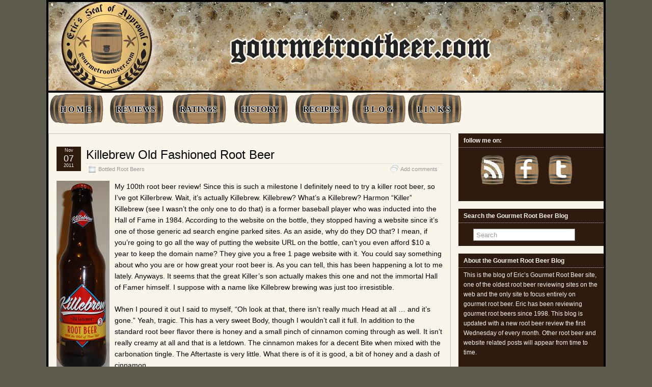

--- FILE ---
content_type: text/html; charset=UTF-8
request_url: http://blog.gourmetrootbeer.com/2011/11/killebrew-old-fashioned-root-beer/
body_size: 19890
content:
<!DOCTYPE html>
<!--[if IE 6]> <html id="ie6" lang="en"> <![endif]-->
<!--[if IE 7]> <html id="ie7" lang="en"> <![endif]-->
<!--[if IE 8]> <html id="ie8" lang="en"> <![endif]-->
<!--[if !(IE 6) | !(IE 7) | !(IE 8)]><!--> <html lang="en"> <!--<![endif]-->

<head>
	<meta charset="UTF-8" />
	<link rel="pingback" href="http://blog.gourmetrootbeer.com/xmlrpc.php" />

<meta name="viewport" content="width=device-width, initial-scale=1.0,minimum-scale=1,maximum-scale=1,user-scalable=no">
<meta http-equiv="X-UA-Compatible" content="IE=edge,chrome=1">
<meta name="HandheldFriendly" content="true">
<link rel='shortcut icon' href='http://blog.gourmetrootbeer.com/wp-content/uploads/2011/10/favicon.ico' />
	<!--[if lt IE 9]>
	<script src="http://blog.gourmetrootbeer.com/wp-content/themes/suffusion/scripts/html5.js" type="text/javascript"></script>
	<![endif]-->
<title>Killebrew Old Fashioned Root Beer &#8211; Eric&#8217;s Gourmet Root Beer Blog</title>
<meta name='robots' content='max-image-preview:large' />
<link rel="alternate" type="application/rss+xml" title="Eric&#039;s Gourmet Root Beer Blog &raquo; Feed" href="http://blog.gourmetrootbeer.com/feed/" />
<link rel="alternate" type="application/rss+xml" title="Eric&#039;s Gourmet Root Beer Blog &raquo; Comments Feed" href="http://blog.gourmetrootbeer.com/comments/feed/" />
<link rel="alternate" type="application/rss+xml" title="Eric&#039;s Gourmet Root Beer Blog &raquo; Killebrew Old Fashioned Root Beer Comments Feed" href="http://blog.gourmetrootbeer.com/2011/11/killebrew-old-fashioned-root-beer/feed/" />
<link rel="alternate" title="oEmbed (JSON)" type="application/json+oembed" href="http://blog.gourmetrootbeer.com/wp-json/oembed/1.0/embed?url=http%3A%2F%2Fblog.gourmetrootbeer.com%2F2011%2F11%2Fkillebrew-old-fashioned-root-beer%2F" />
<link rel="alternate" title="oEmbed (XML)" type="text/xml+oembed" href="http://blog.gourmetrootbeer.com/wp-json/oembed/1.0/embed?url=http%3A%2F%2Fblog.gourmetrootbeer.com%2F2011%2F11%2Fkillebrew-old-fashioned-root-beer%2F&#038;format=xml" />
<style id='wp-img-auto-sizes-contain-inline-css' type='text/css'>
img:is([sizes=auto i],[sizes^="auto," i]){contain-intrinsic-size:3000px 1500px}
/*# sourceURL=wp-img-auto-sizes-contain-inline-css */
</style>
<style id='wp-emoji-styles-inline-css' type='text/css'>

	img.wp-smiley, img.emoji {
		display: inline !important;
		border: none !important;
		box-shadow: none !important;
		height: 1em !important;
		width: 1em !important;
		margin: 0 0.07em !important;
		vertical-align: -0.1em !important;
		background: none !important;
		padding: 0 !important;
	}
/*# sourceURL=wp-emoji-styles-inline-css */
</style>
<style id='wp-block-library-inline-css' type='text/css'>
:root{--wp-block-synced-color:#7a00df;--wp-block-synced-color--rgb:122,0,223;--wp-bound-block-color:var(--wp-block-synced-color);--wp-editor-canvas-background:#ddd;--wp-admin-theme-color:#007cba;--wp-admin-theme-color--rgb:0,124,186;--wp-admin-theme-color-darker-10:#006ba1;--wp-admin-theme-color-darker-10--rgb:0,107,160.5;--wp-admin-theme-color-darker-20:#005a87;--wp-admin-theme-color-darker-20--rgb:0,90,135;--wp-admin-border-width-focus:2px}@media (min-resolution:192dpi){:root{--wp-admin-border-width-focus:1.5px}}.wp-element-button{cursor:pointer}:root .has-very-light-gray-background-color{background-color:#eee}:root .has-very-dark-gray-background-color{background-color:#313131}:root .has-very-light-gray-color{color:#eee}:root .has-very-dark-gray-color{color:#313131}:root .has-vivid-green-cyan-to-vivid-cyan-blue-gradient-background{background:linear-gradient(135deg,#00d084,#0693e3)}:root .has-purple-crush-gradient-background{background:linear-gradient(135deg,#34e2e4,#4721fb 50%,#ab1dfe)}:root .has-hazy-dawn-gradient-background{background:linear-gradient(135deg,#faaca8,#dad0ec)}:root .has-subdued-olive-gradient-background{background:linear-gradient(135deg,#fafae1,#67a671)}:root .has-atomic-cream-gradient-background{background:linear-gradient(135deg,#fdd79a,#004a59)}:root .has-nightshade-gradient-background{background:linear-gradient(135deg,#330968,#31cdcf)}:root .has-midnight-gradient-background{background:linear-gradient(135deg,#020381,#2874fc)}:root{--wp--preset--font-size--normal:16px;--wp--preset--font-size--huge:42px}.has-regular-font-size{font-size:1em}.has-larger-font-size{font-size:2.625em}.has-normal-font-size{font-size:var(--wp--preset--font-size--normal)}.has-huge-font-size{font-size:var(--wp--preset--font-size--huge)}.has-text-align-center{text-align:center}.has-text-align-left{text-align:left}.has-text-align-right{text-align:right}.has-fit-text{white-space:nowrap!important}#end-resizable-editor-section{display:none}.aligncenter{clear:both}.items-justified-left{justify-content:flex-start}.items-justified-center{justify-content:center}.items-justified-right{justify-content:flex-end}.items-justified-space-between{justify-content:space-between}.screen-reader-text{border:0;clip-path:inset(50%);height:1px;margin:-1px;overflow:hidden;padding:0;position:absolute;width:1px;word-wrap:normal!important}.screen-reader-text:focus{background-color:#ddd;clip-path:none;color:#444;display:block;font-size:1em;height:auto;left:5px;line-height:normal;padding:15px 23px 14px;text-decoration:none;top:5px;width:auto;z-index:100000}html :where(.has-border-color){border-style:solid}html :where([style*=border-top-color]){border-top-style:solid}html :where([style*=border-right-color]){border-right-style:solid}html :where([style*=border-bottom-color]){border-bottom-style:solid}html :where([style*=border-left-color]){border-left-style:solid}html :where([style*=border-width]){border-style:solid}html :where([style*=border-top-width]){border-top-style:solid}html :where([style*=border-right-width]){border-right-style:solid}html :where([style*=border-bottom-width]){border-bottom-style:solid}html :where([style*=border-left-width]){border-left-style:solid}html :where(img[class*=wp-image-]){height:auto;max-width:100%}:where(figure){margin:0 0 1em}html :where(.is-position-sticky){--wp-admin--admin-bar--position-offset:var(--wp-admin--admin-bar--height,0px)}@media screen and (max-width:600px){html :where(.is-position-sticky){--wp-admin--admin-bar--position-offset:0px}}

/*# sourceURL=wp-block-library-inline-css */
</style><style id='wp-block-image-inline-css' type='text/css'>
.wp-block-image>a,.wp-block-image>figure>a{display:inline-block}.wp-block-image img{box-sizing:border-box;height:auto;max-width:100%;vertical-align:bottom}@media not (prefers-reduced-motion){.wp-block-image img.hide{visibility:hidden}.wp-block-image img.show{animation:show-content-image .4s}}.wp-block-image[style*=border-radius] img,.wp-block-image[style*=border-radius]>a{border-radius:inherit}.wp-block-image.has-custom-border img{box-sizing:border-box}.wp-block-image.aligncenter{text-align:center}.wp-block-image.alignfull>a,.wp-block-image.alignwide>a{width:100%}.wp-block-image.alignfull img,.wp-block-image.alignwide img{height:auto;width:100%}.wp-block-image .aligncenter,.wp-block-image .alignleft,.wp-block-image .alignright,.wp-block-image.aligncenter,.wp-block-image.alignleft,.wp-block-image.alignright{display:table}.wp-block-image .aligncenter>figcaption,.wp-block-image .alignleft>figcaption,.wp-block-image .alignright>figcaption,.wp-block-image.aligncenter>figcaption,.wp-block-image.alignleft>figcaption,.wp-block-image.alignright>figcaption{caption-side:bottom;display:table-caption}.wp-block-image .alignleft{float:left;margin:.5em 1em .5em 0}.wp-block-image .alignright{float:right;margin:.5em 0 .5em 1em}.wp-block-image .aligncenter{margin-left:auto;margin-right:auto}.wp-block-image :where(figcaption){margin-bottom:1em;margin-top:.5em}.wp-block-image.is-style-circle-mask img{border-radius:9999px}@supports ((-webkit-mask-image:none) or (mask-image:none)) or (-webkit-mask-image:none){.wp-block-image.is-style-circle-mask img{border-radius:0;-webkit-mask-image:url('data:image/svg+xml;utf8,<svg viewBox="0 0 100 100" xmlns="http://www.w3.org/2000/svg"><circle cx="50" cy="50" r="50"/></svg>');mask-image:url('data:image/svg+xml;utf8,<svg viewBox="0 0 100 100" xmlns="http://www.w3.org/2000/svg"><circle cx="50" cy="50" r="50"/></svg>');mask-mode:alpha;-webkit-mask-position:center;mask-position:center;-webkit-mask-repeat:no-repeat;mask-repeat:no-repeat;-webkit-mask-size:contain;mask-size:contain}}:root :where(.wp-block-image.is-style-rounded img,.wp-block-image .is-style-rounded img){border-radius:9999px}.wp-block-image figure{margin:0}.wp-lightbox-container{display:flex;flex-direction:column;position:relative}.wp-lightbox-container img{cursor:zoom-in}.wp-lightbox-container img:hover+button{opacity:1}.wp-lightbox-container button{align-items:center;backdrop-filter:blur(16px) saturate(180%);background-color:#5a5a5a40;border:none;border-radius:4px;cursor:zoom-in;display:flex;height:20px;justify-content:center;opacity:0;padding:0;position:absolute;right:16px;text-align:center;top:16px;width:20px;z-index:100}@media not (prefers-reduced-motion){.wp-lightbox-container button{transition:opacity .2s ease}}.wp-lightbox-container button:focus-visible{outline:3px auto #5a5a5a40;outline:3px auto -webkit-focus-ring-color;outline-offset:3px}.wp-lightbox-container button:hover{cursor:pointer;opacity:1}.wp-lightbox-container button:focus{opacity:1}.wp-lightbox-container button:focus,.wp-lightbox-container button:hover,.wp-lightbox-container button:not(:hover):not(:active):not(.has-background){background-color:#5a5a5a40;border:none}.wp-lightbox-overlay{box-sizing:border-box;cursor:zoom-out;height:100vh;left:0;overflow:hidden;position:fixed;top:0;visibility:hidden;width:100%;z-index:100000}.wp-lightbox-overlay .close-button{align-items:center;cursor:pointer;display:flex;justify-content:center;min-height:40px;min-width:40px;padding:0;position:absolute;right:calc(env(safe-area-inset-right) + 16px);top:calc(env(safe-area-inset-top) + 16px);z-index:5000000}.wp-lightbox-overlay .close-button:focus,.wp-lightbox-overlay .close-button:hover,.wp-lightbox-overlay .close-button:not(:hover):not(:active):not(.has-background){background:none;border:none}.wp-lightbox-overlay .lightbox-image-container{height:var(--wp--lightbox-container-height);left:50%;overflow:hidden;position:absolute;top:50%;transform:translate(-50%,-50%);transform-origin:top left;width:var(--wp--lightbox-container-width);z-index:9999999999}.wp-lightbox-overlay .wp-block-image{align-items:center;box-sizing:border-box;display:flex;height:100%;justify-content:center;margin:0;position:relative;transform-origin:0 0;width:100%;z-index:3000000}.wp-lightbox-overlay .wp-block-image img{height:var(--wp--lightbox-image-height);min-height:var(--wp--lightbox-image-height);min-width:var(--wp--lightbox-image-width);width:var(--wp--lightbox-image-width)}.wp-lightbox-overlay .wp-block-image figcaption{display:none}.wp-lightbox-overlay button{background:none;border:none}.wp-lightbox-overlay .scrim{background-color:#fff;height:100%;opacity:.9;position:absolute;width:100%;z-index:2000000}.wp-lightbox-overlay.active{visibility:visible}@media not (prefers-reduced-motion){.wp-lightbox-overlay.active{animation:turn-on-visibility .25s both}.wp-lightbox-overlay.active img{animation:turn-on-visibility .35s both}.wp-lightbox-overlay.show-closing-animation:not(.active){animation:turn-off-visibility .35s both}.wp-lightbox-overlay.show-closing-animation:not(.active) img{animation:turn-off-visibility .25s both}.wp-lightbox-overlay.zoom.active{animation:none;opacity:1;visibility:visible}.wp-lightbox-overlay.zoom.active .lightbox-image-container{animation:lightbox-zoom-in .4s}.wp-lightbox-overlay.zoom.active .lightbox-image-container img{animation:none}.wp-lightbox-overlay.zoom.active .scrim{animation:turn-on-visibility .4s forwards}.wp-lightbox-overlay.zoom.show-closing-animation:not(.active){animation:none}.wp-lightbox-overlay.zoom.show-closing-animation:not(.active) .lightbox-image-container{animation:lightbox-zoom-out .4s}.wp-lightbox-overlay.zoom.show-closing-animation:not(.active) .lightbox-image-container img{animation:none}.wp-lightbox-overlay.zoom.show-closing-animation:not(.active) .scrim{animation:turn-off-visibility .4s forwards}}@keyframes show-content-image{0%{visibility:hidden}99%{visibility:hidden}to{visibility:visible}}@keyframes turn-on-visibility{0%{opacity:0}to{opacity:1}}@keyframes turn-off-visibility{0%{opacity:1;visibility:visible}99%{opacity:0;visibility:visible}to{opacity:0;visibility:hidden}}@keyframes lightbox-zoom-in{0%{transform:translate(calc((-100vw + var(--wp--lightbox-scrollbar-width))/2 + var(--wp--lightbox-initial-left-position)),calc(-50vh + var(--wp--lightbox-initial-top-position))) scale(var(--wp--lightbox-scale))}to{transform:translate(-50%,-50%) scale(1)}}@keyframes lightbox-zoom-out{0%{transform:translate(-50%,-50%) scale(1);visibility:visible}99%{visibility:visible}to{transform:translate(calc((-100vw + var(--wp--lightbox-scrollbar-width))/2 + var(--wp--lightbox-initial-left-position)),calc(-50vh + var(--wp--lightbox-initial-top-position))) scale(var(--wp--lightbox-scale));visibility:hidden}}
/*# sourceURL=http://blog.gourmetrootbeer.com/wp-includes/blocks/image/style.min.css */
</style>
<style id='global-styles-inline-css' type='text/css'>
:root{--wp--preset--aspect-ratio--square: 1;--wp--preset--aspect-ratio--4-3: 4/3;--wp--preset--aspect-ratio--3-4: 3/4;--wp--preset--aspect-ratio--3-2: 3/2;--wp--preset--aspect-ratio--2-3: 2/3;--wp--preset--aspect-ratio--16-9: 16/9;--wp--preset--aspect-ratio--9-16: 9/16;--wp--preset--color--black: #000000;--wp--preset--color--cyan-bluish-gray: #abb8c3;--wp--preset--color--white: #ffffff;--wp--preset--color--pale-pink: #f78da7;--wp--preset--color--vivid-red: #cf2e2e;--wp--preset--color--luminous-vivid-orange: #ff6900;--wp--preset--color--luminous-vivid-amber: #fcb900;--wp--preset--color--light-green-cyan: #7bdcb5;--wp--preset--color--vivid-green-cyan: #00d084;--wp--preset--color--pale-cyan-blue: #8ed1fc;--wp--preset--color--vivid-cyan-blue: #0693e3;--wp--preset--color--vivid-purple: #9b51e0;--wp--preset--gradient--vivid-cyan-blue-to-vivid-purple: linear-gradient(135deg,rgb(6,147,227) 0%,rgb(155,81,224) 100%);--wp--preset--gradient--light-green-cyan-to-vivid-green-cyan: linear-gradient(135deg,rgb(122,220,180) 0%,rgb(0,208,130) 100%);--wp--preset--gradient--luminous-vivid-amber-to-luminous-vivid-orange: linear-gradient(135deg,rgb(252,185,0) 0%,rgb(255,105,0) 100%);--wp--preset--gradient--luminous-vivid-orange-to-vivid-red: linear-gradient(135deg,rgb(255,105,0) 0%,rgb(207,46,46) 100%);--wp--preset--gradient--very-light-gray-to-cyan-bluish-gray: linear-gradient(135deg,rgb(238,238,238) 0%,rgb(169,184,195) 100%);--wp--preset--gradient--cool-to-warm-spectrum: linear-gradient(135deg,rgb(74,234,220) 0%,rgb(151,120,209) 20%,rgb(207,42,186) 40%,rgb(238,44,130) 60%,rgb(251,105,98) 80%,rgb(254,248,76) 100%);--wp--preset--gradient--blush-light-purple: linear-gradient(135deg,rgb(255,206,236) 0%,rgb(152,150,240) 100%);--wp--preset--gradient--blush-bordeaux: linear-gradient(135deg,rgb(254,205,165) 0%,rgb(254,45,45) 50%,rgb(107,0,62) 100%);--wp--preset--gradient--luminous-dusk: linear-gradient(135deg,rgb(255,203,112) 0%,rgb(199,81,192) 50%,rgb(65,88,208) 100%);--wp--preset--gradient--pale-ocean: linear-gradient(135deg,rgb(255,245,203) 0%,rgb(182,227,212) 50%,rgb(51,167,181) 100%);--wp--preset--gradient--electric-grass: linear-gradient(135deg,rgb(202,248,128) 0%,rgb(113,206,126) 100%);--wp--preset--gradient--midnight: linear-gradient(135deg,rgb(2,3,129) 0%,rgb(40,116,252) 100%);--wp--preset--font-size--small: 13px;--wp--preset--font-size--medium: 20px;--wp--preset--font-size--large: 36px;--wp--preset--font-size--x-large: 42px;--wp--preset--spacing--20: 0.44rem;--wp--preset--spacing--30: 0.67rem;--wp--preset--spacing--40: 1rem;--wp--preset--spacing--50: 1.5rem;--wp--preset--spacing--60: 2.25rem;--wp--preset--spacing--70: 3.38rem;--wp--preset--spacing--80: 5.06rem;--wp--preset--shadow--natural: 6px 6px 9px rgba(0, 0, 0, 0.2);--wp--preset--shadow--deep: 12px 12px 50px rgba(0, 0, 0, 0.4);--wp--preset--shadow--sharp: 6px 6px 0px rgba(0, 0, 0, 0.2);--wp--preset--shadow--outlined: 6px 6px 0px -3px rgb(255, 255, 255), 6px 6px rgb(0, 0, 0);--wp--preset--shadow--crisp: 6px 6px 0px rgb(0, 0, 0);}:where(.is-layout-flex){gap: 0.5em;}:where(.is-layout-grid){gap: 0.5em;}body .is-layout-flex{display: flex;}.is-layout-flex{flex-wrap: wrap;align-items: center;}.is-layout-flex > :is(*, div){margin: 0;}body .is-layout-grid{display: grid;}.is-layout-grid > :is(*, div){margin: 0;}:where(.wp-block-columns.is-layout-flex){gap: 2em;}:where(.wp-block-columns.is-layout-grid){gap: 2em;}:where(.wp-block-post-template.is-layout-flex){gap: 1.25em;}:where(.wp-block-post-template.is-layout-grid){gap: 1.25em;}.has-black-color{color: var(--wp--preset--color--black) !important;}.has-cyan-bluish-gray-color{color: var(--wp--preset--color--cyan-bluish-gray) !important;}.has-white-color{color: var(--wp--preset--color--white) !important;}.has-pale-pink-color{color: var(--wp--preset--color--pale-pink) !important;}.has-vivid-red-color{color: var(--wp--preset--color--vivid-red) !important;}.has-luminous-vivid-orange-color{color: var(--wp--preset--color--luminous-vivid-orange) !important;}.has-luminous-vivid-amber-color{color: var(--wp--preset--color--luminous-vivid-amber) !important;}.has-light-green-cyan-color{color: var(--wp--preset--color--light-green-cyan) !important;}.has-vivid-green-cyan-color{color: var(--wp--preset--color--vivid-green-cyan) !important;}.has-pale-cyan-blue-color{color: var(--wp--preset--color--pale-cyan-blue) !important;}.has-vivid-cyan-blue-color{color: var(--wp--preset--color--vivid-cyan-blue) !important;}.has-vivid-purple-color{color: var(--wp--preset--color--vivid-purple) !important;}.has-black-background-color{background-color: var(--wp--preset--color--black) !important;}.has-cyan-bluish-gray-background-color{background-color: var(--wp--preset--color--cyan-bluish-gray) !important;}.has-white-background-color{background-color: var(--wp--preset--color--white) !important;}.has-pale-pink-background-color{background-color: var(--wp--preset--color--pale-pink) !important;}.has-vivid-red-background-color{background-color: var(--wp--preset--color--vivid-red) !important;}.has-luminous-vivid-orange-background-color{background-color: var(--wp--preset--color--luminous-vivid-orange) !important;}.has-luminous-vivid-amber-background-color{background-color: var(--wp--preset--color--luminous-vivid-amber) !important;}.has-light-green-cyan-background-color{background-color: var(--wp--preset--color--light-green-cyan) !important;}.has-vivid-green-cyan-background-color{background-color: var(--wp--preset--color--vivid-green-cyan) !important;}.has-pale-cyan-blue-background-color{background-color: var(--wp--preset--color--pale-cyan-blue) !important;}.has-vivid-cyan-blue-background-color{background-color: var(--wp--preset--color--vivid-cyan-blue) !important;}.has-vivid-purple-background-color{background-color: var(--wp--preset--color--vivid-purple) !important;}.has-black-border-color{border-color: var(--wp--preset--color--black) !important;}.has-cyan-bluish-gray-border-color{border-color: var(--wp--preset--color--cyan-bluish-gray) !important;}.has-white-border-color{border-color: var(--wp--preset--color--white) !important;}.has-pale-pink-border-color{border-color: var(--wp--preset--color--pale-pink) !important;}.has-vivid-red-border-color{border-color: var(--wp--preset--color--vivid-red) !important;}.has-luminous-vivid-orange-border-color{border-color: var(--wp--preset--color--luminous-vivid-orange) !important;}.has-luminous-vivid-amber-border-color{border-color: var(--wp--preset--color--luminous-vivid-amber) !important;}.has-light-green-cyan-border-color{border-color: var(--wp--preset--color--light-green-cyan) !important;}.has-vivid-green-cyan-border-color{border-color: var(--wp--preset--color--vivid-green-cyan) !important;}.has-pale-cyan-blue-border-color{border-color: var(--wp--preset--color--pale-cyan-blue) !important;}.has-vivid-cyan-blue-border-color{border-color: var(--wp--preset--color--vivid-cyan-blue) !important;}.has-vivid-purple-border-color{border-color: var(--wp--preset--color--vivid-purple) !important;}.has-vivid-cyan-blue-to-vivid-purple-gradient-background{background: var(--wp--preset--gradient--vivid-cyan-blue-to-vivid-purple) !important;}.has-light-green-cyan-to-vivid-green-cyan-gradient-background{background: var(--wp--preset--gradient--light-green-cyan-to-vivid-green-cyan) !important;}.has-luminous-vivid-amber-to-luminous-vivid-orange-gradient-background{background: var(--wp--preset--gradient--luminous-vivid-amber-to-luminous-vivid-orange) !important;}.has-luminous-vivid-orange-to-vivid-red-gradient-background{background: var(--wp--preset--gradient--luminous-vivid-orange-to-vivid-red) !important;}.has-very-light-gray-to-cyan-bluish-gray-gradient-background{background: var(--wp--preset--gradient--very-light-gray-to-cyan-bluish-gray) !important;}.has-cool-to-warm-spectrum-gradient-background{background: var(--wp--preset--gradient--cool-to-warm-spectrum) !important;}.has-blush-light-purple-gradient-background{background: var(--wp--preset--gradient--blush-light-purple) !important;}.has-blush-bordeaux-gradient-background{background: var(--wp--preset--gradient--blush-bordeaux) !important;}.has-luminous-dusk-gradient-background{background: var(--wp--preset--gradient--luminous-dusk) !important;}.has-pale-ocean-gradient-background{background: var(--wp--preset--gradient--pale-ocean) !important;}.has-electric-grass-gradient-background{background: var(--wp--preset--gradient--electric-grass) !important;}.has-midnight-gradient-background{background: var(--wp--preset--gradient--midnight) !important;}.has-small-font-size{font-size: var(--wp--preset--font-size--small) !important;}.has-medium-font-size{font-size: var(--wp--preset--font-size--medium) !important;}.has-large-font-size{font-size: var(--wp--preset--font-size--large) !important;}.has-x-large-font-size{font-size: var(--wp--preset--font-size--x-large) !important;}
/*# sourceURL=global-styles-inline-css */
</style>

<style id='classic-theme-styles-inline-css' type='text/css'>
/*! This file is auto-generated */
.wp-block-button__link{color:#fff;background-color:#32373c;border-radius:9999px;box-shadow:none;text-decoration:none;padding:calc(.667em + 2px) calc(1.333em + 2px);font-size:1.125em}.wp-block-file__button{background:#32373c;color:#fff;text-decoration:none}
/*# sourceURL=/wp-includes/css/classic-themes.min.css */
</style>
<link rel='stylesheet' id='social_share_button_style-css' href='http://blog.gourmetrootbeer.com/wp-content/plugins/social-share-button/assets/front/css/style.css?ver=6.9' type='text/css' media='all' />
<link rel='stylesheet' id='fontawesome-5-css' href='http://blog.gourmetrootbeer.com/wp-content/plugins/social-share-button/assets/global/css/fontawesome-5.min.css?ver=6.9' type='text/css' media='all' />
<link rel='stylesheet' id='suffusion-theme-css' href='http://blog.gourmetrootbeer.com/wp-content/themes/suffusion/style.css?ver=4.4.9' type='text/css' media='all' />
<link rel='stylesheet' id='suffusion-theme-skin-1-css' href='http://blog.gourmetrootbeer.com/wp-content/themes/suffusion/skins/light-theme-orange/skin.css?ver=4.4.9' type='text/css' media='all' />
<link rel='stylesheet' id='suffusion-child-css' href='http://blog.gourmetrootbeer.com/wp-content/themes/childtheme/style.css?ver=4.4.9' type='text/css' media='all' />
<!--[if lt IE 8]><link rel='stylesheet' id='suffusion-ie-css' href='http://blog.gourmetrootbeer.com/wp-content/themes/suffusion/ie-fix.css?ver=4.4.9' type='text/css' media='all' />
<![endif]-->
<script type="text/javascript" src="http://blog.gourmetrootbeer.com/wp-includes/js/jquery/jquery.min.js?ver=3.7.1" id="jquery-core-js"></script>
<script type="text/javascript" src="http://blog.gourmetrootbeer.com/wp-includes/js/jquery/jquery-migrate.min.js?ver=3.4.1" id="jquery-migrate-js"></script>
<script type="text/javascript" id="social_share_button_front_js-js-extra">
/* <![CDATA[ */
var social_share_button_ajax = {"social_share_button_ajaxurl":"http://blog.gourmetrootbeer.com/wp-admin/admin-ajax.php"};
//# sourceURL=social_share_button_front_js-js-extra
/* ]]> */
</script>
<script type="text/javascript" src="http://blog.gourmetrootbeer.com/wp-content/plugins/social-share-button/assets/front/js/scripts.js?ver=6.9" id="social_share_button_front_js-js"></script>
<script type="text/javascript" id="suffusion-js-extra">
/* <![CDATA[ */
var Suffusion_JS = {"wrapper_width_type_page_template_1l_sidebar_php":"fixed","wrapper_max_width_page_template_1l_sidebar_php":"1200","wrapper_min_width_page_template_1l_sidebar_php":"600","wrapper_orig_width_page_template_1l_sidebar_php":"75","wrapper_width_type_page_template_1r_sidebar_php":"fixed","wrapper_max_width_page_template_1r_sidebar_php":"1200","wrapper_min_width_page_template_1r_sidebar_php":"600","wrapper_orig_width_page_template_1r_sidebar_php":"75","wrapper_width_type_page_template_1l1r_sidebar_php":"fixed","wrapper_max_width_page_template_1l1r_sidebar_php":"1200","wrapper_min_width_page_template_1l1r_sidebar_php":"600","wrapper_orig_width_page_template_1l1r_sidebar_php":"75","wrapper_width_type_page_template_2l_sidebars_php":"fixed","wrapper_max_width_page_template_2l_sidebars_php":"1200","wrapper_min_width_page_template_2l_sidebars_php":"600","wrapper_orig_width_page_template_2l_sidebars_php":"75","wrapper_width_type_page_template_2r_sidebars_php":"fixed","wrapper_max_width_page_template_2r_sidebars_php":"1200","wrapper_min_width_page_template_2r_sidebars_php":"600","wrapper_orig_width_page_template_2r_sidebars_php":"75","wrapper_width_type":"fixed","wrapper_max_width":"1090","wrapper_min_width":"1090","wrapper_orig_width":"75","wrapper_width_type_page_template_no_sidebars_php":"fixed","wrapper_max_width_page_template_no_sidebars_php":"1090","wrapper_min_width_page_template_no_sidebars_php":"1090","wrapper_orig_width_page_template_no_sidebars_php":"75","suf_featured_interval":"4000","suf_featured_transition_speed":"1000","suf_featured_fx":"fade","suf_featured_pause":"Pause","suf_featured_resume":"Resume","suf_featured_sync":"0","suf_featured_pager_style":"numbers","suf_nav_delay":"500","suf_nav_effect":"fade","suf_navt_delay":"500","suf_navt_effect":"fade","suf_jq_masonry_enabled":"disabled","suf_fix_aspect_ratio":"preserve","suf_show_drop_caps":""};
//# sourceURL=suffusion-js-extra
/* ]]> */
</script>
<script type="text/javascript" src="http://blog.gourmetrootbeer.com/wp-content/themes/suffusion/scripts/suffusion.js?ver=4.4.9" id="suffusion-js"></script>
<link rel="https://api.w.org/" href="http://blog.gourmetrootbeer.com/wp-json/" /><link rel="alternate" title="JSON" type="application/json" href="http://blog.gourmetrootbeer.com/wp-json/wp/v2/posts/167" /><link rel="EditURI" type="application/rsd+xml" title="RSD" href="http://blog.gourmetrootbeer.com/xmlrpc.php?rsd" />
<link rel="canonical" href="http://blog.gourmetrootbeer.com/2011/11/killebrew-old-fashioned-root-beer/" />
<link rel='shortlink' href='http://blog.gourmetrootbeer.com/?p=167' />
<meta property="og:title" content="Killebrew Old Fashioned Root Beer" /><meta property="og:url" content="http://blog.gourmetrootbeer.com/2011/11/killebrew-old-fashioned-root-beer/" /><!-- Start Additional Feeds -->
<!-- End Additional Feeds -->
<style type="text/css" id="custom-background-css">
body.custom-background { background-color: #5d5a4e; }
</style>
		<!-- CSS styles constructed using option definitions -->
	<style type="text/css">
	/* <![CDATA[ */
/* May 15, 2016 7:07 pm */
#wrapper {
	background:  rgb(250,245,234) ;

}
#wrapper { margin: 0px auto; }
.post, article.page {
	background:  transparent ;

}

.page-template-1l-sidebar-php #wrapper { width: 1000px; max-width: 1000px; min-width: 1000px; }

.page-template-1l-sidebar-php #container { padding-left: 275px; padding-right: 0px; }
.page-template-1l-sidebar-php #main-col {	width: 725px; }
#ie6 .page-template-1l-sidebar-php #main-col { width: 695px }
.page-template-1l-sidebar-php #nav-top, .page-template-1l-sidebar-php #top-bar-right-spanel { width: 1000px; max-width: 1000px; min-width: 1000px; }
.page-template-1l-sidebar-php #nav-top .col-control, .page-template-1l-sidebar-php #top-bar-right-spanel .col-control { width: 1000px }
.page-template-1l-sidebar-php #widgets-above-header .col-control { width: 1000px; max-width: 1000px; min-width: 1000px; }
.page-template-1l-sidebar-php #nav .col-control { width: 1000px }

.page-template-1l-sidebar-php .postdata .category {
	max-width: 450px;
}
.page-template-1l-sidebar-php .tags {
	max-width: 450px;
}
.page-template-1l-sidebar-php #sidebar, .page-template-1l-sidebar-php #sidebar-b, .page-template-1l-sidebar-php #sidebar-shell-1 {
	width: 260px;
}
.page-template-1l-sidebar-php #sidebar.flattened, .page-template-1l-sidebar-php #sidebar-b.flattened {
	width: 258px;
}
.page-template-1l-sidebar-php #sidebar-shell-1 {
	margin-left: -100%;
	margin-right: 15px;
	left: auto;
	right: 275px;
}
.page-template-1l-sidebar-php #sidebar-container { width: 275px; }
.page-template-1l-sidebar-php .sidebar-container-left { right: 275px; }
.page-template-1l-sidebar-php .sidebar-container-right { margin-right: -275px; }
.page-template-1l-sidebar-php .sidebar-container-left #sidebar-wrap { right: auto; }
.page-template-1l-sidebar-php #wsidebar-top, .page-template-1l-sidebar-php #wsidebar-bottom { width: 273px; }
.page-template-1l-sidebar-php #sidebar-wrap {
	width: 290px;
	left: auto;
	right: auto;
}
#ie6 .page-template-1l-sidebar-php #sidebar-wrap {
	left: auto;
	right: auto;
}
.page-template-1l-sidebar-php .sidebar-wrap-left {
	margin-left: -100%;
}
.page-template-1l-sidebar-php .sidebar-wrap-right {
	margin-right: -290px;
}
#ie6 .page-template-1l-sidebar-php #sidebar, #ie6 .page-template-1l-sidebar-php #sidebar-b, #ie6 .page-template-1l-sidebar-php #sidebar-shell-1 {
	width: 252px;
}
#ie6 .page-template-1l-sidebar-php #sidebar-shell-1 {
}
#ie6 .page-template-1l-sidebar-php #sidebar-container {
	width: 265px;
}

.page-template-1l-sidebar-php .tab-box {
	width: 260px;
}
.page-template-1r-sidebar-php #wrapper { width: 1000px; max-width: 1000px; min-width: 1000px; }

.page-template-1r-sidebar-php #container { padding-left: 0px; padding-right: 275px; }
.page-template-1r-sidebar-php #main-col {	width: 725px; }
#ie6 .page-template-1r-sidebar-php #main-col { width: 695px }
.page-template-1r-sidebar-php #nav-top, .page-template-1r-sidebar-php #top-bar-right-spanel { width: 1000px; max-width: 1000px; min-width: 1000px; }
.page-template-1r-sidebar-php #nav-top .col-control, .page-template-1r-sidebar-php #top-bar-right-spanel .col-control { width: 1000px }
.page-template-1r-sidebar-php #widgets-above-header .col-control { width: 1000px; max-width: 1000px; min-width: 1000px; }
.page-template-1r-sidebar-php #nav .col-control { width: 1000px }

.page-template-1r-sidebar-php .postdata .category {
	max-width: 450px;
}
.page-template-1r-sidebar-php .tags {
	max-width: 450px;
}
.page-template-1r-sidebar-php #sidebar, .page-template-1r-sidebar-php #sidebar-b, .page-template-1r-sidebar-php #sidebar-shell-1 {
	width: 260px;
}
.page-template-1r-sidebar-php #sidebar.flattened, .page-template-1r-sidebar-php #sidebar-b.flattened {
	width: 258px;
}
.page-template-1r-sidebar-php #sidebar-shell-1 {
	margin-left: 15px;
	margin-right: -275px;
	left: auto;
	right: auto;
}
.page-template-1r-sidebar-php #sidebar-container { width: 275px; }
.page-template-1r-sidebar-php .sidebar-container-left { right: 275px; }
.page-template-1r-sidebar-php .sidebar-container-right { margin-right: -275px; }
.page-template-1r-sidebar-php .sidebar-container-left #sidebar-wrap { right: auto; }
.page-template-1r-sidebar-php #wsidebar-top, .page-template-1r-sidebar-php #wsidebar-bottom { width: 273px; }
.page-template-1r-sidebar-php #sidebar-wrap {
	width: 290px;
	left: auto;
	right: auto;
}
#ie6 .page-template-1r-sidebar-php #sidebar-wrap {
	left: auto;
	right: auto;
}
.page-template-1r-sidebar-php .sidebar-wrap-left {
	margin-left: -100%;
}
.page-template-1r-sidebar-php .sidebar-wrap-right {
	margin-right: -290px;
}
#ie6 .page-template-1r-sidebar-php #sidebar, #ie6 .page-template-1r-sidebar-php #sidebar-b, #ie6 .page-template-1r-sidebar-php #sidebar-shell-1 {
	width: 252px;
}
#ie6 .page-template-1r-sidebar-php #sidebar-shell-1 {
}
#ie6 .page-template-1r-sidebar-php #sidebar-container {
	width: 265px;
}

.page-template-1r-sidebar-php .tab-box {
	width: 260px;
}
.page-template-1l1r-sidebar-php #wrapper { width: 1000px; max-width: 1000px; min-width: 1000px; }

.page-template-1l1r-sidebar-php #container { padding-left: 185px; padding-right: 185px; }
.page-template-1l1r-sidebar-php #main-col {	width: 630px; }
#ie6 .page-template-1l1r-sidebar-php #main-col { width: 600px }
.page-template-1l1r-sidebar-php #nav-top, .page-template-1l1r-sidebar-php #top-bar-right-spanel { width: 1000px; max-width: 1000px; min-width: 1000px; }
.page-template-1l1r-sidebar-php #nav-top .col-control, .page-template-1l1r-sidebar-php #top-bar-right-spanel .col-control { width: 1000px }
.page-template-1l1r-sidebar-php #widgets-above-header .col-control { width: 1000px; max-width: 1000px; min-width: 1000px; }
.page-template-1l1r-sidebar-php #nav .col-control { width: 1000px }

.page-template-1l1r-sidebar-php .postdata .category {
	max-width: 355px;
}
.page-template-1l1r-sidebar-php .tags {
	max-width: 355px;
}
.page-template-1l1r-sidebar-php #sidebar, .page-template-1l1r-sidebar-php #sidebar-b, .page-template-1l1r-sidebar-php #sidebar-shell-1 {
	width: 170px;
}
.page-template-1l1r-sidebar-php #sidebar.flattened, .page-template-1l1r-sidebar-php #sidebar-b.flattened {
	width: 168px;
}
.page-template-1l1r-sidebar-php #sidebar-shell-1 {
	margin-left: 15px;
	margin-right: -185px;
	left: auto;
	right: auto;
}
.page-template-1l1r-sidebar-php #sidebar-2, .page-template-1l1r-sidebar-php #sidebar-2-b, .page-template-1l1r-sidebar-php #sidebar-shell-2 {
	width: 170px;
	}
.page-template-1l1r-sidebar-php #sidebar-2.flattened, .page-template-1l1r-sidebar-php #sidebar-2-b.flattened {
	width: 168px;
}
.page-template-1l1r-sidebar-php #sidebar-shell-2 {
	margin-left: -100%;
	margin-right: 0px;
	left: auto;
	right: 185px;
}

.page-template-1l1r-sidebar-php #sidebar-container { width: 185px; }
.page-template-1l1r-sidebar-php .sidebar-container-left { right: 185px; }
.page-template-1l1r-sidebar-php .sidebar-container-right { margin-right: -185px; }
.page-template-1l1r-sidebar-php .sidebar-container-left #sidebar-wrap { right: auto; }
.page-template-1l1r-sidebar-php #wsidebar-top, .page-template-1l1r-sidebar-php #wsidebar-bottom { width: 353px; }
.page-template-1l1r-sidebar-php #sidebar-wrap {
	width: 370px;
	left: auto;
	right: auto;
}
#ie6 .page-template-1l1r-sidebar-php #sidebar-wrap {
	left: auto;
	right: auto;
}
.page-template-1l1r-sidebar-php .sidebar-wrap-left {
	margin-left: -100%;
}
.page-template-1l1r-sidebar-php .sidebar-wrap-right {
	margin-right: -370px;
}
#ie6 .page-template-1l1r-sidebar-php #sidebar, #ie6 .page-template-1l1r-sidebar-php #sidebar-b, #ie6 .page-template-1l1r-sidebar-php #sidebar-shell-1 {
	width: 162px;
}
#ie6 .page-template-1l1r-sidebar-php #sidebar-shell-1 {
}
#ie6 .page-template-1l1r-sidebar-php #sidebar-2, #ie6 .page-template-1l1r-sidebar-php #sidebar-2-b, #ie6 .page-template-1l1r-sidebar-php #sidebar-shell-2 {
	width: 162px;
}
#ie6 .page-template-1l1r-sidebar-php #sidebar-shell-2 {
	left: 200px;
	right: 185px;
}

#ie6 .page-template-1l1r-sidebar-php #sidebar-container {
	width: 175px;
}

.page-template-1l1r-sidebar-php .tab-box {
	width: 170px;
}
.page-template-2l-sidebars-php #wrapper { width: 1000px; max-width: 1000px; min-width: 1000px; }

.page-template-2l-sidebars-php #container { padding-left: 370px; padding-right: 0px; }
.page-template-2l-sidebars-php #main-col {	width: 630px; }
#ie6 .page-template-2l-sidebars-php #main-col { width: 600px }
.page-template-2l-sidebars-php #nav-top, .page-template-2l-sidebars-php #top-bar-right-spanel { width: 1000px; max-width: 1000px; min-width: 1000px; }
.page-template-2l-sidebars-php #nav-top .col-control, .page-template-2l-sidebars-php #top-bar-right-spanel .col-control { width: 1000px }
.page-template-2l-sidebars-php #widgets-above-header .col-control { width: 1000px; max-width: 1000px; min-width: 1000px; }
.page-template-2l-sidebars-php #nav .col-control { width: 1000px }

.page-template-2l-sidebars-php .postdata .category {
	max-width: 355px;
}
.page-template-2l-sidebars-php .tags {
	max-width: 355px;
}
.page-template-2l-sidebars-php #sidebar, .page-template-2l-sidebars-php #sidebar-b, .page-template-2l-sidebars-php #sidebar-shell-1 {
	width: 170px;
}
.page-template-2l-sidebars-php #sidebar.flattened, .page-template-2l-sidebars-php #sidebar-b.flattened {
	width: 168px;
}
.page-template-2l-sidebars-php #sidebar-shell-1 {
	margin-left: 0px;
	margin-right: 0px;
	left: auto;
	right: auto;
}
.page-template-2l-sidebars-php #sidebar-2, .page-template-2l-sidebars-php #sidebar-2-b, .page-template-2l-sidebars-php #sidebar-shell-2 {
	width: 170px;
	}
.page-template-2l-sidebars-php #sidebar-2.flattened, .page-template-2l-sidebars-php #sidebar-2-b.flattened {
	width: 168px;
}
.page-template-2l-sidebars-php #sidebar-shell-2 {
	margin-left: 15px;
	margin-right: -185px;
	left: auto;
	right: auto;
}

.page-template-2l-sidebars-php #sidebar-container { width: 370px; }
.page-template-2l-sidebars-php .sidebar-container-left { right: 370px; }
.page-template-2l-sidebars-php .sidebar-container-right { margin-right: -370px; }
.page-template-2l-sidebars-php .sidebar-container-left #sidebar-wrap { right: auto; }
.page-template-2l-sidebars-php #wsidebar-top, .page-template-2l-sidebars-php #wsidebar-bottom { width: 353px; }
.page-template-2l-sidebars-php #sidebar-wrap {
	width: 370px;
	left: auto;
	right: 370px;
}
#ie6 .page-template-2l-sidebars-php #sidebar-wrap {
	left: auto;
	right: 200px;
}
.page-template-2l-sidebars-php .sidebar-wrap-left {
	margin-left: -100%;
}
.page-template-2l-sidebars-php .sidebar-wrap-right {
	margin-right: -370px;
}
#ie6 .page-template-2l-sidebars-php #sidebar, #ie6 .page-template-2l-sidebars-php #sidebar-b, #ie6 .page-template-2l-sidebars-php #sidebar-shell-1 {
	width: 162px;
}
#ie6 .page-template-2l-sidebars-php #sidebar-shell-1 {
}
#ie6 .page-template-2l-sidebars-php #sidebar-2, #ie6 .page-template-2l-sidebars-php #sidebar-2-b, #ie6 .page-template-2l-sidebars-php #sidebar-shell-2 {
	width: 162px;
}
#ie6 .page-template-2l-sidebars-php #sidebar-shell-2 {
}

#ie6 .page-template-2l-sidebars-php #sidebar-container {
	width: 360px;
}

.page-template-2l-sidebars-php .tab-box {
	width: 353px;
}
.page-template-2r-sidebars-php #wrapper { width: 1000px; max-width: 1000px; min-width: 1000px; }

.page-template-2r-sidebars-php #container { padding-left: 0px; padding-right: 370px; }
.page-template-2r-sidebars-php #main-col {	width: 630px; }
#ie6 .page-template-2r-sidebars-php #main-col { width: 600px }
.page-template-2r-sidebars-php #nav-top, .page-template-2r-sidebars-php #top-bar-right-spanel { width: 1000px; max-width: 1000px; min-width: 1000px; }
.page-template-2r-sidebars-php #nav-top .col-control, .page-template-2r-sidebars-php #top-bar-right-spanel .col-control { width: 1000px }
.page-template-2r-sidebars-php #widgets-above-header .col-control { width: 1000px; max-width: 1000px; min-width: 1000px; }
.page-template-2r-sidebars-php #nav .col-control { width: 1000px }

.page-template-2r-sidebars-php .postdata .category {
	max-width: 355px;
}
.page-template-2r-sidebars-php .tags {
	max-width: 355px;
}
.page-template-2r-sidebars-php #sidebar, .page-template-2r-sidebars-php #sidebar-b, .page-template-2r-sidebars-php #sidebar-shell-1 {
	width: 170px;
}
.page-template-2r-sidebars-php #sidebar.flattened, .page-template-2r-sidebars-php #sidebar-b.flattened {
	width: 168px;
}
.page-template-2r-sidebars-php #sidebar-shell-1 {
	margin-left: 0px;
	margin-right: 0px;
	left: auto;
	right: auto;
}
.page-template-2r-sidebars-php #sidebar-2, .page-template-2r-sidebars-php #sidebar-2-b, .page-template-2r-sidebars-php #sidebar-shell-2 {
	width: 170px;
	}
.page-template-2r-sidebars-php #sidebar-2.flattened, .page-template-2r-sidebars-php #sidebar-2-b.flattened {
	width: 168px;
}
.page-template-2r-sidebars-php #sidebar-shell-2 {
	margin-left: -185px;
	margin-right: 15px;
	left: auto;
	right: auto;
}

.page-template-2r-sidebars-php #sidebar-container { width: 370px; }
.page-template-2r-sidebars-php .sidebar-container-left { right: 370px; }
.page-template-2r-sidebars-php .sidebar-container-right { margin-right: -370px; }
.page-template-2r-sidebars-php .sidebar-container-left #sidebar-wrap { right: auto; }
.page-template-2r-sidebars-php #wsidebar-top, .page-template-2r-sidebars-php #wsidebar-bottom { width: 353px; }
.page-template-2r-sidebars-php #sidebar-wrap {
	width: 370px;
	left: auto;
	right: auto;
}
#ie6 .page-template-2r-sidebars-php #sidebar-wrap {
	left: auto;
	right: auto;
}
.page-template-2r-sidebars-php .sidebar-wrap-left {
	margin-left: -100%;
}
.page-template-2r-sidebars-php .sidebar-wrap-right {
	margin-right: -370px;
}
#ie6 .page-template-2r-sidebars-php #sidebar, #ie6 .page-template-2r-sidebars-php #sidebar-b, #ie6 .page-template-2r-sidebars-php #sidebar-shell-1 {
	width: 162px;
}
#ie6 .page-template-2r-sidebars-php #sidebar-shell-1 {
}
#ie6 .page-template-2r-sidebars-php #sidebar-2, #ie6 .page-template-2r-sidebars-php #sidebar-2-b, #ie6 .page-template-2r-sidebars-php #sidebar-shell-2 {
	width: 162px;
}
#ie6 .page-template-2r-sidebars-php #sidebar-shell-2 {
}

#ie6 .page-template-2r-sidebars-php #sidebar-container {
	width: 360px;
}

.page-template-2r-sidebars-php .tab-box {
	width: 353px;
}
 #wrapper { width: 1090px; max-width: 1090px; min-width: 1090px; }

 #container { padding-left: 0px; padding-right: 300px; }
 #main-col {	width: 790px; }
#ie6  #main-col { width: 760px }
 #nav-top,  #top-bar-right-spanel { width: 1090px; max-width: 1090px; min-width: 1090px; }
 #nav-top .col-control,  #top-bar-right-spanel .col-control { width: 1090px }
 #widgets-above-header .col-control { width: 1090px; max-width: 1090px; min-width: 1090px; }
 #nav .col-control { width: 1090px }

 .postdata .category {
	max-width: 515px;
}
 .tags {
	max-width: 515px;
}
 #sidebar,  #sidebar-b,  #sidebar-shell-1 {
	width: 285px;
}
 #sidebar.flattened,  #sidebar-b.flattened {
	width: 283px;
}
 #sidebar-shell-1 {
	margin-left: 15px;
	margin-right: -300px;
	left: auto;
	right: auto;
}
 #sidebar-container { width: 300px; }
 .sidebar-container-left { right: 300px; }
 .sidebar-container-right { margin-right: -300px; }
 .sidebar-container-left #sidebar-wrap { right: auto; }
 #wsidebar-top,  #wsidebar-bottom { width: 298px; }
 #sidebar-wrap {
	width: 315px;
	left: auto;
	right: auto;
}
#ie6  #sidebar-wrap {
	left: auto;
	right: auto;
}
 .sidebar-wrap-left {
	margin-left: -100%;
}
 .sidebar-wrap-right {
	margin-right: -315px;
}
#ie6  #sidebar, #ie6  #sidebar-b, #ie6  #sidebar-shell-1 {
	width: 277px;
}
#ie6  #sidebar-shell-1 {
}
#ie6  #sidebar-container {
	width: 290px;
}

 .tab-box {
	width: 285px;
}
.page-template-no-sidebars-php #container { padding-left: 0; padding-right: 0; }
.page-template-no-sidebars-php #main-col {	width: 100%; }
.suf-mag-headlines {
	padding-left: 225px;
}
.suf-mag-headline-photo-box { width: 225px; right: 225px; }
.suf-mag-headline-block { width: 100%; }
#ie6 .suf-mag-headline-block { width: 100%; }
.suf-mag-headlines { min-height: 250px; height: auto; }
.suf-mag-excerpt-image {
	height: 100px;
}
.suf-mag-category-image {
	width: 243px;
	height: 100px;
}
#ie6 .suf-mag-category-image { width: 240px; }
h2.suf-mag-headlines-title { text-align: center; }
.search-results .post .date { display: none; }
.search-results .title-container { padding-left: 0; padding-right: 0; }
.search-results .post .title { padding-left: 0; }

.post div.date {
	background:  rgb(47,26,14) ;

}
.post .date span.day {
	color:#faf5ea;font-family:Arial, Helvetica, sans-serif;font-weight:normal;font-style:normal;font-variant:normal;font-size:100%;

}
.post .date span.month {
	color:#faf5ea;font-family:Arial, Helvetica, sans-serif;font-weight:normal;font-style:normal;font-variant:normal;font-size:50%;

}
.post .date span.year {
	color:#faf5ea;font-family:Arial, Helvetica, sans-serif;font-weight:normal;font-style:normal;font-variant:normal;font-size:50%;

}

.postdata .category{ float: left; }
.post .postdata .comments { float: right; }
.tags { float: right; text-align: right; }
.post span.author { float: left; padding-right: 10px;  }
article.page .postdata .comments { float: right; }
article.page span.author { float: left; padding-right: 10px;  }

.format-aside h1.posttitle, .format-aside h2.posttitle, .post.format-aside .date { display: none; }
.format-aside .title-container { padding-left: 0; }

.format-aside .postdata .category{ float: left; }
.post.format-aside .postdata .comments { float: right; }
.format-aside .tags { float: right; text-align: right; }
.format-aside .permalink { float: left; text-align: left; }
.post.format-aside  span.author { float: left; padding-right: 10px;  }

.format-gallery .postdata .category{ float: left; }
.post.format-gallery .postdata .comments { float: right; }
.format-gallery .tags { float: right; text-align: right; }
.format-gallery .permalink { float: left; text-align: left; }
.post.format-gallery  span.author { float: left; padding-right: 10px;  }

.format-link .postdata .category{ float: left; }
.post.format-link .postdata .comments { float: right; }
.format-link .tags { float: right; text-align: right; }
.format-link .permalink { float: left; text-align: left; }
.post.format-link  span.author { float: left; padding-right: 10px;  }

.format-image .postdata .category{ float: left; }
.post.format-image .postdata .comments { float: right; }
.format-image .tags { float: right; text-align: right; }
.format-image .permalink { float: left; text-align: left; }
.post.format-image  span.author { float: left; padding-right: 10px;  }

.format-quote h1.posttitle, .format-quote h2.posttitle, .post.format-quote .date { display: none; }
.format-quote .title-container { padding-left: 0; }

.format-quote .postdata .category{ float: left; }
.post.format-quote .postdata .comments { float: right; }
.format-quote .tags { float: right; text-align: right; }
.format-quote .permalink { float: left; text-align: left; }
.post.format-quote  span.author { float: left; padding-right: 10px;  }

.format-status h1.posttitle, .format-status h2.posttitle, .post.format-status .date { display: none; }
.format-status .title-container { padding-left: 0; }

.format-status .postdata .category{ float: left; }
.post.format-status .postdata .comments { float: right; }
.format-status .tags { float: right; text-align: right; }
.format-status .permalink { float: left; text-align: left; }
.post.format-status  span.author { float: left; padding-right: 10px;  }

.format-video .postdata .category{ float: left; }
.post.format-video .postdata .comments { float: right; }
.format-video .tags { float: right; text-align: right; }
.format-video .permalink { float: left; text-align: left; }
.post.format-video  span.author { float: left; padding-right: 10px;  }

.format-audio .postdata .category{ float: left; }
.post.format-audio .postdata .comments { float: right; }
.format-audio .tags { float: right; text-align: right; }
.format-audio .permalink { float: left; text-align: left; }
.post.format-audio  span.author { float: left; padding-right: 10px;  }

.format-chat .postdata .category{ float: left; }
.post.format-chat .postdata .comments { float: right; }
.format-chat .tags { float: right; text-align: right; }
.format-chat .permalink { float: left; text-align: left; }
.post.format-chat  span.author { float: left; padding-right: 10px;  }

#header-container {	background-image:  url(http://blog.gourmetrootbeer.com/wp-content/uploads/2011/11/headerBlog.jpg) ; background-repeat: repeat; background-position: top left; height: ; }
.blogtitle a { color: #000000; text-decoration: none; }
.custom-header .blogtitle a:hover { color: #528F6C; text-decoration: none; }
.description { color: #000000; }
#header { min-height: 148px; }
#slider, #sliderContent { max-height: 250px; }
 #slider .left,  #slider .right { height: 250px; max-height: 250px; width: 250px !important; }
 .sliderImage .top,  .sliderImage .bottom { max-width: none; }
.sliderImage { height: 250px; }
.controller-icons #sliderControl { top: -125px; }
.controller-icons.index-overlaid #sliderControl { top: -110px; }
 .sliderImage div { background-image: none; background-color: #222222; color: #FFFFFF; }
 .sliderImage div a { color: #FFFFFF; }
#featured-posts { border-width: 1px; border-style: solid; }
#ie6 table.suf-tiles { width: 765px }
.suf-tile-image { height: 100px; }
h2.suf-tile-title { text-align: left; }
#nav-top, #top-bar-right-spanel { margin: 0 auto; }
#nav ul { text-transform: capitalize; }
#nav-top ul { text-transform: capitalize; float: left; }
#widgets-above-header { width: auto; }
#nav { margin: 0 auto; width: 100%; }
div.booklisting img, div.bookentry img { width: 108px; height: 160px; }
div.bookentry .stats { width: 142px; }
div.bookentry .review { width: 602px; }
#ie6 div.bookentry .review { width: 582px; }
col.nr-shelf-slot { width: 25%; }
#nav, #nav.continuous {
	background:  rgb(250,245,234) ;
;
	color:#444444;font-family:Arial, Helvetica, sans-serif;font-weight:normal;font-style:normal;font-variant:normal;font-size:14px;
;
		border-top: none;
	border-right: none;
	border-bottom: none;
	border-left: none;

}
#nav ul li, #nav.continuous ul li,
#nav ul ul li, #nav.continuous ul ul li,
#nav ul li a, #nav.continuous ul li a,
#nav a.current li a, #nav.continuous a.current li a {
	background:  rgb(250,245,234)  url(http://blog.gourmetrootbeer.com/wp-content/uploads/2011/11/BUTTONSINGLE.png) center center no-repeat;
;
	color:#000000;font-family:'Times New Roman', Times, serif;font-weight:bold;font-style:normal;font-variant:normal;font-size:16px;
;
		border-top: none;
	border-right: none;
	border-bottom: none;
	border-left: none;
;
}
#nav ul li a:visited, #nav.continuous ul li a:visited,
#nav a.current li a:visited, #nav.continuous a.current li a:visited {
	background:  rgb(250,245,234)  url(http://blog.gourmetrootbeer.com/wp-content/uploads/2011/11/BUTTONSINGLE1.png) center center no-repeat;
;
	color:#000000;font-family:'Times New Roman', Times, serif;font-weight:bold;font-style:normal;font-variant:normal;font-size:16px;
;
		border-top: none;
	border-right: none;
	border-bottom: none;
	border-left: none;
;
}
#nav ul li a:active, #nav.continuous ul li a:active,
#nav ul li a.current, #nav.continuous ul li a.current,
#nav ul li a.current:visited, #nav.continuous ul li a.current:visited {
	background:  rgb(250,245,234)  url(http://blog.gourmetrootbeer.com/wp-content/uploads/2011/11/BUTTONSINGLE2.png) center center no-repeat;
;
	color:#000000;font-family:'Times New Roman', Times, serif;font-weight:bold;font-style:normal;font-variant:normal;font-size:16px;
;
		border-top: none;
	border-right: none;
	border-bottom: none;
	border-left: none;
;
}
#nav ul li a:hover, #nav.continuous ul li a:hover,
#nav ul li a.current:hover, #nav.continuous ul li a.current:hover,
#nav a.current li a:hover, #nav.continuous a.current li a:hover {
	background:  rgb(250,245,234)  url(http://blog.gourmetrootbeer.com/wp-content/uploads/2011/11/BUTTONSINGLE_Rollover.png) center center no-repeat;
;
	color:#000000;font-family:'Times New Roman', Times, serif;font-weight:bold;font-style:normal;font-variant:normal;font-size:16px;
;
		border-top: none;
	border-right: none;
	border-bottom: none;
	border-left: none;
;
}

#nav .mm-warea {
	transition: opacity 500ms linear;
	-moz-transition: opacity 500ms linear;
	-webkit-transition: opacity 500ms linear;
	-khtml-transition: opacity 500ms linear;
}

#nav-top, #nav-top.continuous {
	background:  rgb(255,255,255)  url(http://blog.gourmetrootbeer.com/wp-content/uploads/2011/10/background1.gif) top left repeat;
;
	color:#444444;font-family:Arial, Helvetica, sans-serif;font-weight:normal;font-style:normal;font-variant:normal;font-size:14px;
;
		border-top: none;
	border-right: none;
	border-bottom: none;
	border-left: none;

}
#nav-top ul li, #nav-top.continuous ul li,
#nav-top ul ul li, #nav-top.continuous ul ul li,
#nav-top ul li a, #nav-top.continuous ul li a,
#nav-top a.current li a, #nav-top.continuous a.current li a {
	background:  rgb(255,255,255)  url(http://blog.gourmetrootbeer.com/wp-content/uploads/2011/10/KegSideways.jpg) top left repeat-x;
;
	color:#444444;font-family:Arial, Helvetica, sans-serif;font-weight:normal;font-style:normal;font-variant:normal;font-size:14px;
;
		border-top: none;
	border-right: none;
	border-bottom: none;
	border-left: none;
;
}
#nav-top ul li a:visited, #nav-top.continuous ul li a:visited,
#nav-top a.current li a:visited, #nav-top.continuous a.current li a:visited {
	background:  rgb(255,255,255) ;
;
	color:#444444;font-family:Arial, Helvetica, sans-serif;font-weight:normal;font-style:normal;font-variant:normal;font-size:14px;
;
		border-top: none;
	border-right: none;
	border-bottom: none;
	border-left: none;
;
}
#nav-top ul li a:active, #nav-top.continuous ul li a:active,
#nav-top ul li a.current, #nav-top.continuous ul li a.current,
#nav-top ul li a.current:visited, #nav-top.continuous ul li a.current:visited {
	background:  rgb(255,255,255) ;
;
	color:#444444;font-family:Arial, Helvetica, sans-serif;font-weight:normal;font-style:normal;font-variant:normal;font-size:14px;
;
		border-top: none;
	border-right: none;
	border-bottom: none;
	border-left: none;
;
}
#nav-top ul li a:hover, #nav-top.continuous ul li a:hover,
#nav-top ul li a.current:hover, #nav-top.continuous ul li a.current:hover,
#nav-top a.current li a:hover, #nav-top.continuous a.current li a:hover {
	background:  rgb(255,255,255)  url(http://blog.gourmetrootbeer.com/wp-content/uploads/2011/10/KegSideways_hover.jpg) top left repeat-x;
;
	color:#444444;font-family:Arial, Helvetica, sans-serif;font-weight:normal;font-style:normal;font-variant:normal;font-size:14px;
;
		border-top: none;
	border-right: none;
	border-bottom: none;
	border-left: none;
;
}

#nav-top .mm-warea {
	transition: opacity 500ms linear;
	-moz-transition: opacity 500ms linear;
	-webkit-transition: opacity 500ms linear;
	-khtml-transition: opacity 500ms linear;
}

.attachment object.audio { width: 300px; height: 30px; }
.attachment object.application { width: 300px; }
.attachment object.text { width: 300px; }
.attachment object.video { width: 300px; height: 225px; }
.author-info img.avatar { float: left; padding: 5px; }
.suf-mosaic-thumb-container { margin-left: 50px; margin-right: 50px; }
#sidebar, #sidebar-2, #sidebar-container { color: #FAF5EA; }
#sidebar a, #sidebar-2 a, #sidebar-container a { color: #FAF5EA; text-decoration: none; }
#sidebar a:visited, #sidebar-2 a:visited, #sidebar-container a:visited { color: #FAF5EA; text-decoration: none; }
#sidebar a:hover, #sidebar-2 a:hover, #sidebar-container a:hover { color:  #D05E0B; text-decoration: none; }
.sidebar-wrap-right #sidebar-shell-1 { float: right; margin-left: 0; margin-right: 0;}
.sidebar-wrap-right #sidebar-shell-2 { float: right; margin-right: 15px; margin-left: 0;}
.sidebar-wrap-left #sidebar-shell-1 { float: left; margin-left: 0; margin-right: 0;}
.sidebar-wrap-left #sidebar-shell-2 { float: left; margin-left: 15px; margin-right: 0;}
.sidebar-container-left #sidebar-wrap { margin-left: 0; margin-right: 0; left: auto; right: auto; }
.sidebar-container-right #sidebar-wrap { margin-left: 0; margin-right: 0; left: auto; right: auto; }
#sidebar-container .tab-box { margin-left: 0; margin-right: 0; }
#sidebar-container.sidebar-container-left { margin-left: -100%; }
#ie6 #sidebar-container #sidebar-shell-1, #ie6 #sidebar-container #sidebar-shell-2 { left: auto; right: auto; }
#ie6 .sidebar-container-left #sidebar-wrap, #ie6 .sidebar-container-right #sidebar-wrap { left: auto; right: auto; }
.postdata .category .icon, .postdata .author .icon, .postdata .tax .icon, .postdata .permalink .icon, .postdata .comments .icon, .postdata .edit .icon, .postdata .line-date .icon,
.previous-entries .icon, .next-entries .icon, .post-nav .previous .icon, .post-nav .next .icon, h3.comments .icon, #reply-title .icon, input.inside, .exif-button .icon,
.bookdata .edit .icon, .bookdata .manage .icon, .page-nav-left a, .page-nav-right a, .mosaic-page-nav-right a, .mosaic-page-nav-left a, .mosaic-overlay a span,
.meta-pullout .category .icon, .meta-pullout .author .icon, .meta-pullout .tax .icon, .meta-pullout .permalink .icon, .meta-pullout .comments .icon, .meta-pullout .edit .icon, .meta-pullout .pullout-date .icon,
.controller-icons #sliderControl .sliderPrev, .controller-icons #sliderControl .sliderNext, .controller-icons .sliderControl .sliderPrev, .controller-icons .sliderControl .sliderNext, .user-profiles .icon {
	background-image: url(http://blog.gourmetrootbeer.com/wp-content/themes/suffusion/images/iconset-0.png);
}
.postdata .author .icon,.meta-pullout .author .icon,.postdata .line-date .icon,.meta-pullout .pullout-date .icon,.postdata .category .icon,.meta-pullout .category .icon,.postdata .tags .icon,.meta-pullout .tags .icon,.postdata .permalink .icon,.meta-pullout .permalink .icon,.postdata .comments .icon,.meta-pullout .comments .icon,.postdata .edit .icon,.meta-pullout .edit .icon,.postdata .tax .icon,.meta-pullout .tax .icon { display: inline-block; }
.gallery-container { padding-right: 266px }.gallery-contents { width: 250px }.gallery-contents.left { left: -266px }.gallery-contents.right { margin-right: -266px }
	/* ]]> */
	</style>
<!-- location header -->
</head>

<body class="wp-singular post-template-default single single-post postid-167 single-format-standard custom-background wp-theme-suffusion wp-child-theme-childtheme light-theme-orange suffusion-custom preset-custompx device-desktop">
    				<div id="wrapper" class="fix">
					<div id="header-container" class="custom-header fix">
					<header id="header" class="fix">
			<h2 class="blogtitle hidden"><a href="http://blog.gourmetrootbeer.com">Eric&#8217;s Gourmet Root Beer Blog</a></h2>
		<div class="description hidden">The blog of the gourmet root beer site.</div>
    </header><!-- /header -->
 	<nav id="nav" class="continuous fix">
		<div class='col-control left'>
<ul class='sf-menu'>
<li id="menu-item-8" class="menu-item menu-item-type-custom menu-item-object-custom menu-item-8 dd-tab"><a href="http://www.gourmetrootbeer.com/index.html">H O M E</a></li>
<li id="menu-item-9" class="menu-item menu-item-type-custom menu-item-object-custom menu-item-9 dd-tab"><a href="http://www.gourmetrootbeer.com/reviews.html">REVIEWS</a></li>
<li id="menu-item-22" class="menu-item menu-item-type-custom menu-item-object-custom menu-item-22 dd-tab"><a href="http://www.gourmetrootbeer.com/rev4.html">RATINGS</a></li>
<li id="menu-item-10" class="menu-item menu-item-type-custom menu-item-object-custom menu-item-10 dd-tab"><a href="http://www.gourmetrootbeer.com/history.html">HISTORY</a></li>
<li id="menu-item-11" class="menu-item menu-item-type-custom menu-item-object-custom menu-item-11 dd-tab"><a href="http://www.gourmetrootbeer.com/recipes.html">RECIPES</a></li>
<li id="menu-item-12" class="menu-item menu-item-type-custom menu-item-object-custom menu-item-home menu-item-12 dd-tab"><a href="http://blog.gourmetrootbeer.com">B L O G</a></li>
<li id="menu-item-13" class="menu-item menu-item-type-custom menu-item-object-custom menu-item-13 dd-tab"><a href="http://www.gourmetrootbeer.com/links.html">L I N K S</a></li>

</ul>
		</div><!-- /col-control -->
	</nav><!-- /nav -->
			</div><!-- //#header-container -->
			<div id="container" class="fix">
				    <div id="main-col">
		  	<div id="content">
	<article class="post-167 post type-post status-publish format-standard hentry category-bottled-root-beers tag-hall-of-fame tag-harmon-killebrew tag-killebrew tag-old-fashioned category-205-id full-content meta-position-corners fix" id="post-167">
<header class='post-header title-container fix'>
	<div class="title">
		<h1 class="posttitle"><a href='http://blog.gourmetrootbeer.com/2011/11/killebrew-old-fashioned-root-beer/' class='entry-title' rel='bookmark' title='Killebrew Old Fashioned Root Beer' >Killebrew Old Fashioned Root Beer</a></h1>
		<div class="postdata fix">
					<span class="category"><span class="icon">&nbsp;</span><a href="http://blog.gourmetrootbeer.com/category/root-beer-reviews/bottled-root-beers/" rel="category tag">Bottled Root Beers</a></span>
							<span class="comments"><span class="icon">&nbsp;</span><a href="#respond">Add comments</a></span>
					</div><!-- /.postdata -->
		</div><!-- /.title -->
		<div class="date"><span class="month">Nov</span> <span
			class="day">07</span><span class="year">2011</span></div>
	</header><!-- /.title-container -->
	<span class='post-format-icon'>&nbsp;</span><span class='updated' title='2011-11-07T23:11:40-08:00'></span>		<div class="entry-container fix">
			<div class="entry fix">
<p><img decoding="async" src="http://blog.gourmetrootbeer.com/wp-content/uploads/2011/11/killebrew_big.jpg" alt="" title="killebrew_big" width="104" height="376" class="alignleft size-full wp-image-168" />My 100th root beer review! Since this is such a milestone I definitely need to try a killer root beer, so I&#8217;ve got Killerbrew. Wait, it&#8217;s actually Killebrew. Killebrew? What&#8217;s a Killebrew? Harmon &#8220;Killer&#8221; Killebrew (see I wasn&#8217;t the only one to do that) is a former baseball player who was inducted into the Hall of Fame in 1984. According to the website on the bottle, they stopped having a website since it&#8217;s one of those generic ad search engine parked sites. As an aside, why do they DO that? I mean, if you&#8217;re going to go all the way of putting the website URL on the bottle, can&#8217;t you even afford $10 a year to keep the domain name? They give you a free 1 page website with it. You could say something about who you are or how great your root beer is. As you can tell, this has been happening a lot to me lately. Anyways. It seems that the great Killer&#8217;s son actually makes this one and not the immortal Hall of Famer himself. I suppose with a name like Killebrew brewing was just too irresistible. </p>
<p>When I poured it out I said to myself, “Oh look at that, there isn’t really much Head at all &#8230; and it’s gone.” Yeah, tragic. This has a very sweet Body, though I wouldn’t call it full. In addition to the standard root beer flavor there is honey and a small pinch of cinnamon coming through as well. It isn&#8217;t really creamy at all and that is a letdown. The cinnamon makes for a decent Bite when mixed with the carbonation tingle. The Aftertaste is very little. What there is of it is good, a bit of honey and a dash of cinnamon. </p>
<p>This brew has serious potential if it just had a little more of its core flavors. It says that it is &#8220;With the Hall of Fame Taste&#8221; but even with more core flavors, I wouldn&#8217;t go that far. Maybe Cooperstown does taste like that. Oh well, it still needs more. Oh, a decent Head would be nice too. See how it <a href="http://www.gourmetrootbeer.com/rev3.html#killebrew">rates</a> against other root beers.</p>
<p><a href="http://www.gourmetrootbeer.com/rev3.html#killebrew"><img decoding="async" src="http://blog.gourmetrootbeer.com/wp-content/uploads/2011/10/keg3n5.png" alt="" title="keg3n5" width="130" height="53" class="aligncenter size-full wp-image-27" /></a></p>
<p><script async src="//pagead2.googlesyndication.com/pagead/js/adsbygoogle.js"></script><br />
<!-- Responsive Ad --><br />
<ins class="adsbygoogle"
     style="display:block"
     data-ad-client="ca-pub-0262245527003881"
     data-ad-slot="3518272266"
     data-ad-format="auto"></ins><br />
<script>
(adsbygoogle = window.adsbygoogle || []).push({});
</script></p>
			</div><!--/entry -->
		</div><!-- .entry-container -->
<footer class="post-footer postdata fix">
<span class="author"><span class="icon">&nbsp;</span>Posted by <span class="vcard"><a href="http://blog.gourmetrootbeer.com/author/gourmetrootbeer/" class="url fn" rel="author">GourmetRootBeer</a></span> at 11:11 pm</span>		<span class="tags tax"><span class="icon">&nbsp;</span>Tagged with: <a href="http://blog.gourmetrootbeer.com/tag/hall-of-fame/" rel="tag">Hall of Fame</a>, <a href="http://blog.gourmetrootbeer.com/tag/harmon-killebrew/" rel="tag">Harmon Killebrew</a>, <a href="http://blog.gourmetrootbeer.com/tag/killebrew/" rel="tag">Killebrew</a>, <a href="http://blog.gourmetrootbeer.com/tag/old-fashioned/" rel="tag">Old Fashioned</a></span>
	</footer><!-- .post-footer -->
<section id="comments">
	<div id="respond" class="comment-respond">
		<h3 id="reply-title" class="comment-reply-title"><span class="icon">&nbsp;</span>Leave a Reply <small><a rel="nofollow" id="cancel-comment-reply-link" href="/2011/11/killebrew-old-fashioned-root-beer/#respond" style="display:none;">Cancel reply</a></small></h3><form action="http://blog.gourmetrootbeer.com/wp-comments-post.php" method="post" id="commentform" class="comment-form"><span></span>
					<p>
						<label for='comment' class='textarea suf-comment-label'>Your Comment</label>
						<textarea name='comment' id='comment' cols='60' rows='10' tabindex='4' class='textarea'></textarea>
					</p><p class="form-allowed-tags">You may use these <abbr title="HyperText Markup Language">HTML</abbr> tags and attributes: <code>&lt;a href=&quot;&quot; title=&quot;&quot;&gt; &lt;abbr title=&quot;&quot;&gt; &lt;acronym title=&quot;&quot;&gt; &lt;b&gt; &lt;blockquote cite=&quot;&quot;&gt; &lt;cite&gt; &lt;code&gt; &lt;del datetime=&quot;&quot;&gt; &lt;em&gt; &lt;i&gt; &lt;q cite=&quot;&quot;&gt; &lt;s&gt; &lt;strike&gt; &lt;strong&gt; </code></p>
					<p>
						<label for='author' class='suf-comment-label'>Name</label>
						<input type='text' name='author' id='author' class='textarea' value='' size='28' tabindex='1' /> (required)
					</p>

					<p>
						<label for='email' class='suf-comment-label'>E-mail</label>
						<input type='text' name='email' id='email' value='' size='28' tabindex='2' class='textarea' /> (required)
					</p>

					<p>
						<label for='url' class='suf-comment-label'>URI</label>
						<input type='text' name='url' id='url' value='' size='28' tabindex='3' class='textarea' />
					</p>
<p class="comment-form-cookies-consent"><input id="wp-comment-cookies-consent" name="wp-comment-cookies-consent" type="checkbox" value="yes" /> <label for="wp-comment-cookies-consent">Save my name, email, and website in this browser for the next time I comment.</label></p>
<p class="form-submit"><input name="submit" type="submit" id="submit" class="submit" value="Submit Comment" /> <input type='hidden' name='comment_post_ID' value='167' id='comment_post_ID' />
<input type='hidden' name='comment_parent' id='comment_parent' value='0' />
</p><div class="g-recaptcha" data-sitekey="6Lf7TsoSAAAAAM6UFfGzuIbg39yl7a3uiOZYa21V" data-theme="standard"></div><script type="text/javascript"src="https://www.google.com/recaptcha/api.js?hl=en"></script>            <div id="recaptcha-submit-btn-area">&nbsp;</div>
            <noscript>
            <style type='text/css'>#submit {display:none;}</style>
            <input name="submit" type="submit" id="submit-alt" tabindex="6"
                value="Submit Comment"/> 
            </noscript><p style="display: none !important;" class="akismet-fields-container" data-prefix="ak_"><label>&#916;<textarea name="ak_hp_textarea" cols="45" rows="8" maxlength="100"></textarea></label><input type="hidden" id="ak_js_1" name="ak_js" value="58"/><script>document.getElementById( "ak_js_1" ).setAttribute( "value", ( new Date() ).getTime() );</script></p></form>	</div><!-- #respond -->
	</section>   <!-- #comments -->	</article><!--/post -->
<nav class='post-nav fix'>
<table>
<tr>
	<td class='previous'><a href="http://blog.gourmetrootbeer.com/2011/11/filberts-old-time-quality-draft-root-beer/" rel="prev"><span class="icon">&nbsp;</span> Filbert&#8217;s Old Time Quality Draft Root Beer</a></td>
	<td class='next'><a href="http://blog.gourmetrootbeer.com/2011/11/judge-wapner-root-beer/" rel="next"><span class="icon">&nbsp;</span> Judge Wapner Root Beer</a></td>
</tr>
</table>
</nav>
      </div><!-- content -->
    </div><!-- main col -->
<div id='sidebar-shell-1' class='sidebar-shell sidebar-shell-right'>
<div class="dbx-group right boxed warea" id="sidebar">
<!--widget start --><aside id="text-4" class="dbx-box suf-widget widget_text"><div class="dbx-content"><h3 class="dbx-handle plain">follow me on:</h3>			<div class="textwidget"><div style="text-align: center;">
<a href="http://blog.gourmetrootbeer.com/feed/"><img src="http://www.gourmetrootbeer.com/pics/RSS.jpg" /></a>
<img src="http://www.gourmetrootbeer.com/pics/facebook.gif" alt="follow me on facebook" width="71" height="85" border="0" usemap="#Map4" /><img src="http://www.gourmetrootbeer.com/pics/twitter.gif" alt="follow me on twitter" width="78" height="85" border="0" usemap="#Map" />
</div>
  <map name="Map" id="Map">
    <area shape="rect" coords="6,3,78,79" href="http://twitter.com/#!/GourmetRootBeer" target="_blank" alt="follow me on twitter" />
  </map>
   
  <map name="Map4" id="Map4">
    <area shape="rect" coords="4,2,76,82" href="http://www.facebook.com/pages/Erics-Gourmet-Root-Beer-Site/265721100129223" target="_blank" alt="follow me on facebook" />
  </map></div>
		</div></aside><!--widget end --><!--widget start --><aside id="search-4" class="dbx-box suf-widget search"><div class="dbx-content"><h3 class="dbx-handle plain">Search the Gourmet Root Beer Blog</h3>
<form method="get" class="searchform " action="http://blog.gourmetrootbeer.com/">
	<input type="text" name="s" class="searchfield"
			value="Search"
			onfocus="if (this.value == 'Search') {this.value = '';}"
			onblur="if (this.value == '') {this.value = 'Search';}"
			/>
	<input type="submit" class="searchsubmit" value="" name="searchsubmit" />
</form>
</div></aside><!--widget end --><!--widget start --><aside id="text-5" class="dbx-box suf-widget widget_text"><div class="dbx-content"><h3 class="dbx-handle plain">About the Gourmet Root Beer Blog</h3>			<div class="textwidget"><p>This is the blog of Eric&#8217;s Gourmet Root Beer site, one of the oldest root beer reviewing sites on the web and the only site to focus entirely on gourmet root beer. Eric has been reviewing gourmet root beers since 1998. This blog is updated with a new root beer review the first Wednesday of every month. Other root beer and website related posts will appear from time to time.</p>
</div>
		</div></aside><!--widget end --><!--widget start --><aside id="block-2" class="dbx-box suf-widget widget_block widget_media_image"><div class="dbx-content">
<div class="wp-block-image"><figure class="aligncenter size-full"><a href="https://www.swagbucks.com/profile/rolosrevenge" target="_blank"><img loading="lazy" decoding="async" width="300" height="168" src="http://blog.gourmetrootbeer.com/wp-content/uploads/2022/08/SwagbucksAd.png" alt="" class="wp-image-6826"/></a></figure></div>
</div></aside><!--widget end --><!--widget start --><aside id="categories-3" class="dbx-box suf-widget widget_categories"><div class="dbx-content"><h3 class="dbx-handle plain">Categories</h3>
			<ul>
					<li class="cat-item cat-item-89"><a href="http://blog.gourmetrootbeer.com/category/homemade-root-beers/">Homemade Root Beers</a> (6)
</li>
	<li class="cat-item cat-item-132"><a href="http://blog.gourmetrootbeer.com/category/random-root-beer-ness/">Random Root Beer-ness</a> (13)
</li>
	<li class="cat-item cat-item-101"><a href="http://blog.gourmetrootbeer.com/category/root-beer-news/">Root Beer News</a> (17)
</li>
	<li class="cat-item cat-item-667"><a href="http://blog.gourmetrootbeer.com/category/root-beer-pilgrimages/">Root Beer Pilgrimages</a> (3)
</li>
	<li class="cat-item cat-item-644"><a href="http://blog.gourmetrootbeer.com/category/root-beer-products/">Root Beer Products</a> (43)
<ul class='children'>
	<li class="cat-item cat-item-655"><a href="http://blog.gourmetrootbeer.com/category/root-beer-products/root-beer-books/">Root Beer Books</a> (3)
</li>
	<li class="cat-item cat-item-645"><a href="http://blog.gourmetrootbeer.com/category/root-beer-products/root-beer-candy/">Root Beer Candy</a> (23)
</li>
	<li class="cat-item cat-item-681"><a href="http://blog.gourmetrootbeer.com/category/root-beer-products/root-beer-condiments/">Root Beer Condiments</a> (3)
</li>
	<li class="cat-item cat-item-713"><a href="http://blog.gourmetrootbeer.com/category/root-beer-products/root-beer-flavored-drinks/">Root Beer Flavored Drinks</a> (3)
</li>
	<li class="cat-item cat-item-659"><a href="http://blog.gourmetrootbeer.com/category/root-beer-products/root-beer-frozen-treats/">Root Beer Frozen Treats</a> (6)
</li>
	<li class="cat-item cat-item-672"><a href="http://blog.gourmetrootbeer.com/category/root-beer-products/root-beer-snacks/">Root Beer Snacks</a> (4)
</li>
</ul>
</li>
	<li class="cat-item cat-item-249"><a href="http://blog.gourmetrootbeer.com/category/root-beer-recipes/">Root Beer Recipes</a> (1)
</li>
	<li class="cat-item cat-item-4"><a href="http://blog.gourmetrootbeer.com/category/root-beer-reviews/">Root Beer Reviews</a> (513)
<ul class='children'>
	<li class="cat-item cat-item-205"><a href="http://blog.gourmetrootbeer.com/category/root-beer-reviews/bottled-root-beers/">Bottled Root Beers</a> (382)
</li>
	<li class="cat-item cat-item-147"><a href="http://blog.gourmetrootbeer.com/category/root-beer-reviews/draft-and-keg-root-beers/">Draft and Keg Root Beers</a> (99)
</li>
	<li class="cat-item cat-item-110"><a href="http://blog.gourmetrootbeer.com/category/root-beer-reviews/growler-root-beers/">Growler Root Beers</a> (7)
</li>
	<li class="cat-item cat-item-611"><a href="http://blog.gourmetrootbeer.com/category/root-beer-reviews/old-fashioned-fountain-root-beers/">Old Fashioned Fountain Root Beers</a> (6)
</li>
	<li class="cat-item cat-item-195"><a href="http://blog.gourmetrootbeer.com/category/root-beer-reviews/root-beer-stand-root-beers/">Root Beer Stand Root Beers</a> (18)
</li>
</ul>
</li>
	<li class="cat-item cat-item-23"><a href="http://blog.gourmetrootbeer.com/category/website-updates/">Website Updates</a> (6)
</li>
			</ul>

			</div></aside><!--widget end --><!--widget start --><aside id="archives-3" class="dbx-box suf-widget widget_archive"><div class="dbx-content"><h3 class="dbx-handle plain">Gourmet Root Beer Blog Archives</h3>		<label class="screen-reader-text" for="archives-dropdown-3">Gourmet Root Beer Blog Archives</label>
		<select id="archives-dropdown-3" name="archive-dropdown">
			
			<option value="">Select Month</option>
				<option value='http://blog.gourmetrootbeer.com/2026/01/'> January 2026 &nbsp;(1)</option>
	<option value='http://blog.gourmetrootbeer.com/2025/12/'> December 2025 &nbsp;(1)</option>
	<option value='http://blog.gourmetrootbeer.com/2025/11/'> November 2025 &nbsp;(1)</option>
	<option value='http://blog.gourmetrootbeer.com/2025/10/'> October 2025 &nbsp;(1)</option>
	<option value='http://blog.gourmetrootbeer.com/2025/09/'> September 2025 &nbsp;(1)</option>
	<option value='http://blog.gourmetrootbeer.com/2025/08/'> August 2025 &nbsp;(1)</option>
	<option value='http://blog.gourmetrootbeer.com/2025/07/'> July 2025 &nbsp;(1)</option>
	<option value='http://blog.gourmetrootbeer.com/2025/06/'> June 2025 &nbsp;(1)</option>
	<option value='http://blog.gourmetrootbeer.com/2025/05/'> May 2025 &nbsp;(1)</option>
	<option value='http://blog.gourmetrootbeer.com/2025/04/'> April 2025 &nbsp;(1)</option>
	<option value='http://blog.gourmetrootbeer.com/2025/03/'> March 2025 &nbsp;(1)</option>
	<option value='http://blog.gourmetrootbeer.com/2025/02/'> February 2025 &nbsp;(1)</option>
	<option value='http://blog.gourmetrootbeer.com/2025/01/'> January 2025 &nbsp;(1)</option>
	<option value='http://blog.gourmetrootbeer.com/2024/12/'> December 2024 &nbsp;(1)</option>
	<option value='http://blog.gourmetrootbeer.com/2024/11/'> November 2024 &nbsp;(1)</option>
	<option value='http://blog.gourmetrootbeer.com/2024/10/'> October 2024 &nbsp;(1)</option>
	<option value='http://blog.gourmetrootbeer.com/2024/09/'> September 2024 &nbsp;(1)</option>
	<option value='http://blog.gourmetrootbeer.com/2024/08/'> August 2024 &nbsp;(1)</option>
	<option value='http://blog.gourmetrootbeer.com/2024/07/'> July 2024 &nbsp;(1)</option>
	<option value='http://blog.gourmetrootbeer.com/2024/06/'> June 2024 &nbsp;(1)</option>
	<option value='http://blog.gourmetrootbeer.com/2024/05/'> May 2024 &nbsp;(2)</option>
	<option value='http://blog.gourmetrootbeer.com/2024/04/'> April 2024 &nbsp;(1)</option>
	<option value='http://blog.gourmetrootbeer.com/2024/03/'> March 2024 &nbsp;(1)</option>
	<option value='http://blog.gourmetrootbeer.com/2024/02/'> February 2024 &nbsp;(1)</option>
	<option value='http://blog.gourmetrootbeer.com/2024/01/'> January 2024 &nbsp;(1)</option>
	<option value='http://blog.gourmetrootbeer.com/2023/12/'> December 2023 &nbsp;(1)</option>
	<option value='http://blog.gourmetrootbeer.com/2023/11/'> November 2023 &nbsp;(1)</option>
	<option value='http://blog.gourmetrootbeer.com/2023/10/'> October 2023 &nbsp;(1)</option>
	<option value='http://blog.gourmetrootbeer.com/2023/09/'> September 2023 &nbsp;(1)</option>
	<option value='http://blog.gourmetrootbeer.com/2023/08/'> August 2023 &nbsp;(1)</option>
	<option value='http://blog.gourmetrootbeer.com/2023/07/'> July 2023 &nbsp;(1)</option>
	<option value='http://blog.gourmetrootbeer.com/2023/06/'> June 2023 &nbsp;(1)</option>
	<option value='http://blog.gourmetrootbeer.com/2023/05/'> May 2023 &nbsp;(1)</option>
	<option value='http://blog.gourmetrootbeer.com/2023/04/'> April 2023 &nbsp;(1)</option>
	<option value='http://blog.gourmetrootbeer.com/2023/03/'> March 2023 &nbsp;(1)</option>
	<option value='http://blog.gourmetrootbeer.com/2023/02/'> February 2023 &nbsp;(1)</option>
	<option value='http://blog.gourmetrootbeer.com/2023/01/'> January 2023 &nbsp;(1)</option>
	<option value='http://blog.gourmetrootbeer.com/2022/12/'> December 2022 &nbsp;(1)</option>
	<option value='http://blog.gourmetrootbeer.com/2022/11/'> November 2022 &nbsp;(1)</option>
	<option value='http://blog.gourmetrootbeer.com/2022/10/'> October 2022 &nbsp;(1)</option>
	<option value='http://blog.gourmetrootbeer.com/2022/09/'> September 2022 &nbsp;(2)</option>
	<option value='http://blog.gourmetrootbeer.com/2022/08/'> August 2022 &nbsp;(2)</option>
	<option value='http://blog.gourmetrootbeer.com/2022/07/'> July 2022 &nbsp;(2)</option>
	<option value='http://blog.gourmetrootbeer.com/2022/06/'> June 2022 &nbsp;(3)</option>
	<option value='http://blog.gourmetrootbeer.com/2022/05/'> May 2022 &nbsp;(2)</option>
	<option value='http://blog.gourmetrootbeer.com/2022/04/'> April 2022 &nbsp;(1)</option>
	<option value='http://blog.gourmetrootbeer.com/2022/03/'> March 2022 &nbsp;(1)</option>
	<option value='http://blog.gourmetrootbeer.com/2022/02/'> February 2022 &nbsp;(1)</option>
	<option value='http://blog.gourmetrootbeer.com/2022/01/'> January 2022 &nbsp;(1)</option>
	<option value='http://blog.gourmetrootbeer.com/2021/12/'> December 2021 &nbsp;(2)</option>
	<option value='http://blog.gourmetrootbeer.com/2021/11/'> November 2021 &nbsp;(2)</option>
	<option value='http://blog.gourmetrootbeer.com/2021/10/'> October 2021 &nbsp;(2)</option>
	<option value='http://blog.gourmetrootbeer.com/2021/09/'> September 2021 &nbsp;(2)</option>
	<option value='http://blog.gourmetrootbeer.com/2021/08/'> August 2021 &nbsp;(2)</option>
	<option value='http://blog.gourmetrootbeer.com/2021/07/'> July 2021 &nbsp;(2)</option>
	<option value='http://blog.gourmetrootbeer.com/2021/06/'> June 2021 &nbsp;(2)</option>
	<option value='http://blog.gourmetrootbeer.com/2021/05/'> May 2021 &nbsp;(2)</option>
	<option value='http://blog.gourmetrootbeer.com/2021/04/'> April 2021 &nbsp;(2)</option>
	<option value='http://blog.gourmetrootbeer.com/2021/03/'> March 2021 &nbsp;(2)</option>
	<option value='http://blog.gourmetrootbeer.com/2021/02/'> February 2021 &nbsp;(3)</option>
	<option value='http://blog.gourmetrootbeer.com/2021/01/'> January 2021 &nbsp;(2)</option>
	<option value='http://blog.gourmetrootbeer.com/2020/12/'> December 2020 &nbsp;(2)</option>
	<option value='http://blog.gourmetrootbeer.com/2020/11/'> November 2020 &nbsp;(2)</option>
	<option value='http://blog.gourmetrootbeer.com/2020/10/'> October 2020 &nbsp;(2)</option>
	<option value='http://blog.gourmetrootbeer.com/2020/09/'> September 2020 &nbsp;(1)</option>
	<option value='http://blog.gourmetrootbeer.com/2020/08/'> August 2020 &nbsp;(1)</option>
	<option value='http://blog.gourmetrootbeer.com/2020/07/'> July 2020 &nbsp;(1)</option>
	<option value='http://blog.gourmetrootbeer.com/2020/06/'> June 2020 &nbsp;(2)</option>
	<option value='http://blog.gourmetrootbeer.com/2020/05/'> May 2020 &nbsp;(1)</option>
	<option value='http://blog.gourmetrootbeer.com/2020/04/'> April 2020 &nbsp;(2)</option>
	<option value='http://blog.gourmetrootbeer.com/2020/03/'> March 2020 &nbsp;(1)</option>
	<option value='http://blog.gourmetrootbeer.com/2020/02/'> February 2020 &nbsp;(2)</option>
	<option value='http://blog.gourmetrootbeer.com/2020/01/'> January 2020 &nbsp;(5)</option>
	<option value='http://blog.gourmetrootbeer.com/2019/12/'> December 2019 &nbsp;(4)</option>
	<option value='http://blog.gourmetrootbeer.com/2019/11/'> November 2019 &nbsp;(4)</option>
	<option value='http://blog.gourmetrootbeer.com/2019/10/'> October 2019 &nbsp;(5)</option>
	<option value='http://blog.gourmetrootbeer.com/2019/09/'> September 2019 &nbsp;(4)</option>
	<option value='http://blog.gourmetrootbeer.com/2019/08/'> August 2019 &nbsp;(4)</option>
	<option value='http://blog.gourmetrootbeer.com/2019/07/'> July 2019 &nbsp;(5)</option>
	<option value='http://blog.gourmetrootbeer.com/2019/06/'> June 2019 &nbsp;(4)</option>
	<option value='http://blog.gourmetrootbeer.com/2019/05/'> May 2019 &nbsp;(5)</option>
	<option value='http://blog.gourmetrootbeer.com/2019/04/'> April 2019 &nbsp;(4)</option>
	<option value='http://blog.gourmetrootbeer.com/2019/03/'> March 2019 &nbsp;(4)</option>
	<option value='http://blog.gourmetrootbeer.com/2019/02/'> February 2019 &nbsp;(4)</option>
	<option value='http://blog.gourmetrootbeer.com/2019/01/'> January 2019 &nbsp;(6)</option>
	<option value='http://blog.gourmetrootbeer.com/2018/12/'> December 2018 &nbsp;(4)</option>
	<option value='http://blog.gourmetrootbeer.com/2018/11/'> November 2018 &nbsp;(4)</option>
	<option value='http://blog.gourmetrootbeer.com/2018/10/'> October 2018 &nbsp;(5)</option>
	<option value='http://blog.gourmetrootbeer.com/2018/09/'> September 2018 &nbsp;(5)</option>
	<option value='http://blog.gourmetrootbeer.com/2018/08/'> August 2018 &nbsp;(6)</option>
	<option value='http://blog.gourmetrootbeer.com/2018/07/'> July 2018 &nbsp;(4)</option>
	<option value='http://blog.gourmetrootbeer.com/2018/06/'> June 2018 &nbsp;(4)</option>
	<option value='http://blog.gourmetrootbeer.com/2018/05/'> May 2018 &nbsp;(5)</option>
	<option value='http://blog.gourmetrootbeer.com/2018/04/'> April 2018 &nbsp;(5)</option>
	<option value='http://blog.gourmetrootbeer.com/2018/03/'> March 2018 &nbsp;(5)</option>
	<option value='http://blog.gourmetrootbeer.com/2018/02/'> February 2018 &nbsp;(4)</option>
	<option value='http://blog.gourmetrootbeer.com/2018/01/'> January 2018 &nbsp;(5)</option>
	<option value='http://blog.gourmetrootbeer.com/2017/12/'> December 2017 &nbsp;(4)</option>
	<option value='http://blog.gourmetrootbeer.com/2017/11/'> November 2017 &nbsp;(5)</option>
	<option value='http://blog.gourmetrootbeer.com/2017/10/'> October 2017 &nbsp;(4)</option>
	<option value='http://blog.gourmetrootbeer.com/2017/09/'> September 2017 &nbsp;(4)</option>
	<option value='http://blog.gourmetrootbeer.com/2017/08/'> August 2017 &nbsp;(6)</option>
	<option value='http://blog.gourmetrootbeer.com/2017/07/'> July 2017 &nbsp;(4)</option>
	<option value='http://blog.gourmetrootbeer.com/2017/06/'> June 2017 &nbsp;(4)</option>
	<option value='http://blog.gourmetrootbeer.com/2017/05/'> May 2017 &nbsp;(5)</option>
	<option value='http://blog.gourmetrootbeer.com/2017/04/'> April 2017 &nbsp;(4)</option>
	<option value='http://blog.gourmetrootbeer.com/2017/03/'> March 2017 &nbsp;(6)</option>
	<option value='http://blog.gourmetrootbeer.com/2017/02/'> February 2017 &nbsp;(4)</option>
	<option value='http://blog.gourmetrootbeer.com/2017/01/'> January 2017 &nbsp;(4)</option>
	<option value='http://blog.gourmetrootbeer.com/2016/12/'> December 2016 &nbsp;(5)</option>
	<option value='http://blog.gourmetrootbeer.com/2016/11/'> November 2016 &nbsp;(5)</option>
	<option value='http://blog.gourmetrootbeer.com/2016/10/'> October 2016 &nbsp;(4)</option>
	<option value='http://blog.gourmetrootbeer.com/2016/09/'> September 2016 &nbsp;(4)</option>
	<option value='http://blog.gourmetrootbeer.com/2016/08/'> August 2016 &nbsp;(5)</option>
	<option value='http://blog.gourmetrootbeer.com/2016/07/'> July 2016 &nbsp;(4)</option>
	<option value='http://blog.gourmetrootbeer.com/2016/06/'> June 2016 &nbsp;(5)</option>
	<option value='http://blog.gourmetrootbeer.com/2016/05/'> May 2016 &nbsp;(5)</option>
	<option value='http://blog.gourmetrootbeer.com/2016/04/'> April 2016 &nbsp;(4)</option>
	<option value='http://blog.gourmetrootbeer.com/2016/03/'> March 2016 &nbsp;(5)</option>
	<option value='http://blog.gourmetrootbeer.com/2016/02/'> February 2016 &nbsp;(4)</option>
	<option value='http://blog.gourmetrootbeer.com/2016/01/'> January 2016 &nbsp;(4)</option>
	<option value='http://blog.gourmetrootbeer.com/2015/12/'> December 2015 &nbsp;(5)</option>
	<option value='http://blog.gourmetrootbeer.com/2015/11/'> November 2015 &nbsp;(4)</option>
	<option value='http://blog.gourmetrootbeer.com/2015/10/'> October 2015 &nbsp;(4)</option>
	<option value='http://blog.gourmetrootbeer.com/2015/09/'> September 2015 &nbsp;(7)</option>
	<option value='http://blog.gourmetrootbeer.com/2015/08/'> August 2015 &nbsp;(4)</option>
	<option value='http://blog.gourmetrootbeer.com/2015/07/'> July 2015 &nbsp;(7)</option>
	<option value='http://blog.gourmetrootbeer.com/2015/06/'> June 2015 &nbsp;(4)</option>
	<option value='http://blog.gourmetrootbeer.com/2015/05/'> May 2015 &nbsp;(6)</option>
	<option value='http://blog.gourmetrootbeer.com/2015/04/'> April 2015 &nbsp;(6)</option>
	<option value='http://blog.gourmetrootbeer.com/2015/03/'> March 2015 &nbsp;(6)</option>
	<option value='http://blog.gourmetrootbeer.com/2015/02/'> February 2015 &nbsp;(7)</option>
	<option value='http://blog.gourmetrootbeer.com/2015/01/'> January 2015 &nbsp;(5)</option>
	<option value='http://blog.gourmetrootbeer.com/2014/12/'> December 2014 &nbsp;(5)</option>
	<option value='http://blog.gourmetrootbeer.com/2014/11/'> November 2014 &nbsp;(5)</option>
	<option value='http://blog.gourmetrootbeer.com/2014/10/'> October 2014 &nbsp;(6)</option>
	<option value='http://blog.gourmetrootbeer.com/2014/09/'> September 2014 &nbsp;(4)</option>
	<option value='http://blog.gourmetrootbeer.com/2014/08/'> August 2014 &nbsp;(5)</option>
	<option value='http://blog.gourmetrootbeer.com/2014/07/'> July 2014 &nbsp;(5)</option>
	<option value='http://blog.gourmetrootbeer.com/2014/06/'> June 2014 &nbsp;(4)</option>
	<option value='http://blog.gourmetrootbeer.com/2014/05/'> May 2014 &nbsp;(4)</option>
	<option value='http://blog.gourmetrootbeer.com/2014/04/'> April 2014 &nbsp;(5)</option>
	<option value='http://blog.gourmetrootbeer.com/2014/03/'> March 2014 &nbsp;(4)</option>
	<option value='http://blog.gourmetrootbeer.com/2014/02/'> February 2014 &nbsp;(4)</option>
	<option value='http://blog.gourmetrootbeer.com/2014/01/'> January 2014 &nbsp;(5)</option>
	<option value='http://blog.gourmetrootbeer.com/2013/12/'> December 2013 &nbsp;(6)</option>
	<option value='http://blog.gourmetrootbeer.com/2013/11/'> November 2013 &nbsp;(4)</option>
	<option value='http://blog.gourmetrootbeer.com/2013/10/'> October 2013 &nbsp;(5)</option>
	<option value='http://blog.gourmetrootbeer.com/2013/09/'> September 2013 &nbsp;(6)</option>
	<option value='http://blog.gourmetrootbeer.com/2013/08/'> August 2013 &nbsp;(4)</option>
	<option value='http://blog.gourmetrootbeer.com/2013/07/'> July 2013 &nbsp;(6)</option>
	<option value='http://blog.gourmetrootbeer.com/2013/06/'> June 2013 &nbsp;(4)</option>
	<option value='http://blog.gourmetrootbeer.com/2013/05/'> May 2013 &nbsp;(5)</option>
	<option value='http://blog.gourmetrootbeer.com/2013/04/'> April 2013 &nbsp;(5)</option>
	<option value='http://blog.gourmetrootbeer.com/2013/03/'> March 2013 &nbsp;(4)</option>
	<option value='http://blog.gourmetrootbeer.com/2013/02/'> February 2013 &nbsp;(4)</option>
	<option value='http://blog.gourmetrootbeer.com/2013/01/'> January 2013 &nbsp;(5)</option>
	<option value='http://blog.gourmetrootbeer.com/2012/12/'> December 2012 &nbsp;(4)</option>
	<option value='http://blog.gourmetrootbeer.com/2012/11/'> November 2012 &nbsp;(6)</option>
	<option value='http://blog.gourmetrootbeer.com/2012/10/'> October 2012 &nbsp;(5)</option>
	<option value='http://blog.gourmetrootbeer.com/2012/09/'> September 2012 &nbsp;(5)</option>
	<option value='http://blog.gourmetrootbeer.com/2012/08/'> August 2012 &nbsp;(6)</option>
	<option value='http://blog.gourmetrootbeer.com/2012/07/'> July 2012 &nbsp;(6)</option>
	<option value='http://blog.gourmetrootbeer.com/2012/06/'> June 2012 &nbsp;(7)</option>
	<option value='http://blog.gourmetrootbeer.com/2012/05/'> May 2012 &nbsp;(7)</option>
	<option value='http://blog.gourmetrootbeer.com/2012/04/'> April 2012 &nbsp;(6)</option>
	<option value='http://blog.gourmetrootbeer.com/2012/03/'> March 2012 &nbsp;(6)</option>
	<option value='http://blog.gourmetrootbeer.com/2012/02/'> February 2012 &nbsp;(10)</option>
	<option value='http://blog.gourmetrootbeer.com/2012/01/'> January 2012 &nbsp;(5)</option>
	<option value='http://blog.gourmetrootbeer.com/2011/12/'> December 2011 &nbsp;(6)</option>
	<option value='http://blog.gourmetrootbeer.com/2011/11/'> November 2011 &nbsp;(10)</option>
	<option value='http://blog.gourmetrootbeer.com/2011/10/'> October 2011 &nbsp;(13)</option>

		</select>

			<script type="text/javascript">
/* <![CDATA[ */

( ( dropdownId ) => {
	const dropdown = document.getElementById( dropdownId );
	function onSelectChange() {
		setTimeout( () => {
			if ( 'escape' === dropdown.dataset.lastkey ) {
				return;
			}
			if ( dropdown.value ) {
				document.location.href = dropdown.value;
			}
		}, 250 );
	}
	function onKeyUp( event ) {
		if ( 'Escape' === event.key ) {
			dropdown.dataset.lastkey = 'escape';
		} else {
			delete dropdown.dataset.lastkey;
		}
	}
	function onClick() {
		delete dropdown.dataset.lastkey;
	}
	dropdown.addEventListener( 'keyup', onKeyUp );
	dropdown.addEventListener( 'click', onClick );
	dropdown.addEventListener( 'change', onSelectChange );
})( "archives-dropdown-3" );

//# sourceURL=WP_Widget_Archives%3A%3Awidget
/* ]]> */
</script>
</div></aside><!--widget end --><!--widget start --><aside id="tag_cloud-3" class="dbx-box suf-widget widget_tag_cloud"><div class="dbx-content"><h3 class="dbx-handle plain">Tags</h3><div class="tagcloud"><a href="http://blog.gourmetrootbeer.com/tag/aw/" class="tag-cloud-link tag-link-98 tag-link-position-1" style="font-size: 12.381679389313pt;" aria-label="A&amp;W (12 items)">A&amp;W</a>
<a href="http://blog.gourmetrootbeer.com/tag/all-natural/" class="tag-cloud-link tag-link-201 tag-link-position-2" style="font-size: 15.801526717557pt;" aria-label="All Natural (26 items)">All Natural</a>
<a href="http://blog.gourmetrootbeer.com/tag/barqs/" class="tag-cloud-link tag-link-93 tag-link-position-3" style="font-size: 9.6030534351145pt;" aria-label="Barq&#039;s (6 items)">Barq&#039;s</a>
<a href="http://blog.gourmetrootbeer.com/tag/brownie/" class="tag-cloud-link tag-link-262 tag-link-position-4" style="font-size: 8pt;" aria-label="Brownie (4 items)">Brownie</a>
<a href="http://blog.gourmetrootbeer.com/tag/bulldog/" class="tag-cloud-link tag-link-37 tag-link-position-5" style="font-size: 10.137404580153pt;" aria-label="Bulldog (7 items)">Bulldog</a>
<a href="http://blog.gourmetrootbeer.com/tag/bundaberg/" class="tag-cloud-link tag-link-15 tag-link-position-6" style="font-size: 8pt;" aria-label="Bundaberg (4 items)">Bundaberg</a>
<a href="http://blog.gourmetrootbeer.com/tag/chicago/" class="tag-cloud-link tag-link-255 tag-link-position-7" style="font-size: 8pt;" aria-label="Chicago (4 items)">Chicago</a>
<a href="http://blog.gourmetrootbeer.com/tag/cowboys-from-hell/" class="tag-cloud-link tag-link-112 tag-link-position-8" style="font-size: 8pt;" aria-label="Cowboys From Hell (4 items)">Cowboys From Hell</a>
<a href="http://blog.gourmetrootbeer.com/tag/dads/" class="tag-cloud-link tag-link-99 tag-link-position-9" style="font-size: 8.8549618320611pt;" aria-label="Dad&#039;s (5 items)">Dad&#039;s</a>
<a href="http://blog.gourmetrootbeer.com/tag/dang-thats-good/" class="tag-cloud-link tag-link-53 tag-link-position-10" style="font-size: 8.8549618320611pt;" aria-label="Dang! That&#039;s Good (5 items)">Dang! That&#039;s Good</a>
<a href="http://blog.gourmetrootbeer.com/tag/dog/" class="tag-cloud-link tag-link-51 tag-link-position-11" style="font-size: 12.06106870229pt;" aria-label="dog (11 items)">dog</a>
<a href="http://blog.gourmetrootbeer.com/tag/empire-bottling-works/" class="tag-cloud-link tag-link-254 tag-link-position-12" style="font-size: 8pt;" aria-label="Empire Bottling Works (4 items)">Empire Bottling Works</a>
<a href="http://blog.gourmetrootbeer.com/tag/flathead-lake-monster/" class="tag-cloud-link tag-link-295 tag-link-position-13" style="font-size: 8pt;" aria-label="Flathead Lake Monster (4 items)">Flathead Lake Monster</a>
<a href="http://blog.gourmetrootbeer.com/tag/francis-hartridges/" class="tag-cloud-link tag-link-151 tag-link-position-14" style="font-size: 8pt;" aria-label="Francis Hartridge&#039;s (4 items)">Francis Hartridge&#039;s</a>
<a href="http://blog.gourmetrootbeer.com/tag/frostie-vanilla/" class="tag-cloud-link tag-link-83 tag-link-position-15" style="font-size: 8pt;" aria-label="Frostie Vanilla (4 items)">Frostie Vanilla</a>
<a href="http://blog.gourmetrootbeer.com/tag/gigafactory/" class="tag-cloud-link tag-link-558 tag-link-position-16" style="font-size: 8pt;" aria-label="Gigafactory (4 items)">Gigafactory</a>
<a href="http://blog.gourmetrootbeer.com/tag/ginseng-up/" class="tag-cloud-link tag-link-305 tag-link-position-17" style="font-size: 8.8549618320611pt;" aria-label="Ginseng UP (5 items)">Ginseng UP</a>
<a href="http://blog.gourmetrootbeer.com/tag/hanks/" class="tag-cloud-link tag-link-35 tag-link-position-18" style="font-size: 11.63358778626pt;" aria-label="Hank&#039;s (10 items)">Hank&#039;s</a>
<a href="http://blog.gourmetrootbeer.com/tag/henry-weinhards/" class="tag-cloud-link tag-link-27 tag-link-position-19" style="font-size: 13.343511450382pt;" aria-label="Henry Weinhard&#039;s (15 items)">Henry Weinhard&#039;s</a>
<a href="http://blog.gourmetrootbeer.com/tag/hires/" class="tag-cloud-link tag-link-97 tag-link-position-20" style="font-size: 8pt;" aria-label="Hires (4 items)">Hires</a>
<a href="http://blog.gourmetrootbeer.com/tag/iron-horse/" class="tag-cloud-link tag-link-133 tag-link-position-21" style="font-size: 8.8549618320611pt;" aria-label="Iron Horse (5 items)">Iron Horse</a>
<a href="http://blog.gourmetrootbeer.com/tag/kickstarter/" class="tag-cloud-link tag-link-341 tag-link-position-22" style="font-size: 9.6030534351145pt;" aria-label="Kickstarter (6 items)">Kickstarter</a>
<a href="http://blog.gourmetrootbeer.com/tag/old-fashioned/" class="tag-cloud-link tag-link-70 tag-link-position-23" style="font-size: 11.206106870229pt;" aria-label="Old Fashioned (9 items)">Old Fashioned</a>
<a href="http://blog.gourmetrootbeer.com/tag/old-town-root-beer-company/" class="tag-cloud-link tag-link-77 tag-link-position-24" style="font-size: 8.8549618320611pt;" aria-label="Old Town Root Beer Company (5 items)">Old Town Root Beer Company</a>
<a href="http://blog.gourmetrootbeer.com/tag/pirate/" class="tag-cloud-link tag-link-288 tag-link-position-25" style="font-size: 8.8549618320611pt;" aria-label="Pirate (5 items)">Pirate</a>
<a href="http://blog.gourmetrootbeer.com/tag/private-label/" class="tag-cloud-link tag-link-306 tag-link-position-26" style="font-size: 8pt;" aria-label="Private Label (4 items)">Private Label</a>
<a href="http://blog.gourmetrootbeer.com/tag/river-city/" class="tag-cloud-link tag-link-17 tag-link-position-27" style="font-size: 8pt;" aria-label="River City (4 items)">River City</a>
<a href="http://blog.gourmetrootbeer.com/tag/rocket-fizz/" class="tag-cloud-link tag-link-265 tag-link-position-28" style="font-size: 10.671755725191pt;" aria-label="Rocket Fizz (8 items)">Rocket Fizz</a>
<a href="http://blog.gourmetrootbeer.com/tag/route-66/" class="tag-cloud-link tag-link-76 tag-link-position-29" style="font-size: 10.137404580153pt;" aria-label="Route 66 (7 items)">Route 66</a>
<a href="http://blog.gourmetrootbeer.com/tag/sea-dog/" class="tag-cloud-link tag-link-31 tag-link-position-30" style="font-size: 8pt;" aria-label="Sea Dog (4 items)">Sea Dog</a>
<a href="http://blog.gourmetrootbeer.com/tag/seal-of-approval/" class="tag-cloud-link tag-link-54 tag-link-position-31" style="font-size: 22pt;" aria-label="Seal of Approval (101 items)">Seal of Approval</a>
<a href="http://blog.gourmetrootbeer.com/tag/so-duh/" class="tag-cloud-link tag-link-52 tag-link-position-32" style="font-size: 10.671755725191pt;" aria-label="So Duh! (8 items)">So Duh!</a>
<a href="http://blog.gourmetrootbeer.com/tag/sprecher/" class="tag-cloud-link tag-link-142 tag-link-position-33" style="font-size: 11.63358778626pt;" aria-label="Sprecher (10 items)">Sprecher</a>
<a href="http://blog.gourmetrootbeer.com/tag/spring-lake/" class="tag-cloud-link tag-link-123 tag-link-position-34" style="font-size: 9.6030534351145pt;" aria-label="Spring Lake (6 items)">Spring Lake</a>
<a href="http://blog.gourmetrootbeer.com/tag/steelhead/" class="tag-cloud-link tag-link-217 tag-link-position-35" style="font-size: 8.8549618320611pt;" aria-label="Steelhead (5 items)">Steelhead</a>
<a href="http://blog.gourmetrootbeer.com/tag/tesla/" class="tag-cloud-link tag-link-452 tag-link-position-36" style="font-size: 9.6030534351145pt;" aria-label="Tesla (6 items)">Tesla</a>
<a href="http://blog.gourmetrootbeer.com/tag/tesla-motors-club/" class="tag-cloud-link tag-link-454 tag-link-position-37" style="font-size: 9.6030534351145pt;" aria-label="Tesla Motors Club (6 items)">Tesla Motors Club</a>
<a href="http://blog.gourmetrootbeer.com/tag/the-soda-pop-bros/" class="tag-cloud-link tag-link-726 tag-link-position-38" style="font-size: 8pt;" aria-label="The Soda Pop Bros (4 items)">The Soda Pop Bros</a>
<a href="http://blog.gourmetrootbeer.com/tag/thomas-kemper/" class="tag-cloud-link tag-link-103 tag-link-position-39" style="font-size: 8.8549618320611pt;" aria-label="Thomas Kemper (5 items)">Thomas Kemper</a>
<a href="http://blog.gourmetrootbeer.com/tag/thomas-kemper-purely-natural/" class="tag-cloud-link tag-link-102 tag-link-position-40" style="font-size: 8.8549618320611pt;" aria-label="Thomas Kemper Purely Natural (5 items)">Thomas Kemper Purely Natural</a>
<a href="http://blog.gourmetrootbeer.com/tag/tmc-connect/" class="tag-cloud-link tag-link-453 tag-link-position-41" style="font-size: 9.6030534351145pt;" aria-label="TMC Connect (6 items)">TMC Connect</a>
<a href="http://blog.gourmetrootbeer.com/tag/tommyknocker/" class="tag-cloud-link tag-link-41 tag-link-position-42" style="font-size: 10.137404580153pt;" aria-label="Tommyknocker (7 items)">Tommyknocker</a>
<a href="http://blog.gourmetrootbeer.com/tag/triple-xxx/" class="tag-cloud-link tag-link-196 tag-link-position-43" style="font-size: 8.8549618320611pt;" aria-label="Triple XXX (5 items)">Triple XXX</a>
<a href="http://blog.gourmetrootbeer.com/tag/uk-root-beer/" class="tag-cloud-link tag-link-162 tag-link-position-44" style="font-size: 9.6030534351145pt;" aria-label="UK Root Beer (6 items)">UK Root Beer</a>
<a href="http://blog.gourmetrootbeer.com/tag/virgils/" class="tag-cloud-link tag-link-12 tag-link-position-45" style="font-size: 8.8549618320611pt;" aria-label="Virgil&#039;s (5 items)">Virgil&#039;s</a></div>
</div></aside><!--widget end --><!--widget start --><aside id="meta-3" class="dbx-box suf-widget widget_meta"><div class="dbx-content"><h3 class="dbx-handle plain">Wordpress Stuff</h3>
		<ul>
			<li><a href="http://blog.gourmetrootbeer.com/wp-login.php?action=register">Register</a></li>			<li><a href="http://blog.gourmetrootbeer.com/wp-login.php">Log in</a></li>
			<li><a href="http://blog.gourmetrootbeer.com/feed/">Entries feed</a></li>
			<li><a href="http://blog.gourmetrootbeer.com/comments/feed/">Comments feed</a></li>

			<li><a href="https://wordpress.org/">WordPress.org</a></li>
		</ul>

		</div></aside><!--widget end --></div><!--/sidebar -->
</div>
	</div><!-- /container -->

	<div >
		<table >
			<tr>
				<td class="cred-left"><img src="http://www.gourmetrootbeer.com/pics/footerBlog.jpg" /></td>
				<td class="cred-center"></td>
				<td class="cred-right"></td>
			</tr>
		</table>
	</div>
<!-- 40 queries, 43MB in 0.532 seconds. -->
</div><!--/wrapper -->
<!-- location footer -->
<script type="speculationrules">
{"prefetch":[{"source":"document","where":{"and":[{"href_matches":"/*"},{"not":{"href_matches":["/wp-*.php","/wp-admin/*","/wp-content/uploads/*","/wp-content/*","/wp-content/plugins/*","/wp-content/themes/childtheme/*","/wp-content/themes/suffusion/*","/*\\?(.+)"]}},{"not":{"selector_matches":"a[rel~=\"nofollow\"]"}},{"not":{"selector_matches":".no-prefetch, .no-prefetch a"}}]},"eagerness":"conservative"}]}
</script>
<script>
  (function(i,s,o,g,r,a,m){i['GoogleAnalyticsObject']=r;i[r]=i[r]||function(){
  (i[r].q=i[r].q||[]).push(arguments)},i[r].l=1*new Date();a=s.createElement(o),
  m=s.getElementsByTagName(o)[0];a.async=1;a.src=g;m.parentNode.insertBefore(a,m)
  })(window,document,'script','//www.google-analytics.com/analytics.js','ga');

  ga('create', 'UA-56434413-1', 'auto');
  ga('send', 'pageview');

</script>            <script type="text/javascript">
            var sub = document.getElementById('submit');
            document.getElementById('recaptcha-submit-btn-area').appendChild (sub);
            document.getElementById('submit').tabIndex = 6;
            if ( typeof _recaptcha_wordpress_savedcomment != 'undefined') {
                document.getElementById('comment').value = 
                    _recaptcha_wordpress_savedcomment;
            }
            </script><script type="text/javascript" src="http://blog.gourmetrootbeer.com/wp-includes/js/comment-reply.min.js?ver=6.9" id="comment-reply-js" async="async" data-wp-strategy="async" fetchpriority="low"></script>
<script id="wp-emoji-settings" type="application/json">
{"baseUrl":"https://s.w.org/images/core/emoji/17.0.2/72x72/","ext":".png","svgUrl":"https://s.w.org/images/core/emoji/17.0.2/svg/","svgExt":".svg","source":{"concatemoji":"http://blog.gourmetrootbeer.com/wp-includes/js/wp-emoji-release.min.js?ver=6.9"}}
</script>
<script type="module">
/* <![CDATA[ */
/*! This file is auto-generated */
const a=JSON.parse(document.getElementById("wp-emoji-settings").textContent),o=(window._wpemojiSettings=a,"wpEmojiSettingsSupports"),s=["flag","emoji"];function i(e){try{var t={supportTests:e,timestamp:(new Date).valueOf()};sessionStorage.setItem(o,JSON.stringify(t))}catch(e){}}function c(e,t,n){e.clearRect(0,0,e.canvas.width,e.canvas.height),e.fillText(t,0,0);t=new Uint32Array(e.getImageData(0,0,e.canvas.width,e.canvas.height).data);e.clearRect(0,0,e.canvas.width,e.canvas.height),e.fillText(n,0,0);const a=new Uint32Array(e.getImageData(0,0,e.canvas.width,e.canvas.height).data);return t.every((e,t)=>e===a[t])}function p(e,t){e.clearRect(0,0,e.canvas.width,e.canvas.height),e.fillText(t,0,0);var n=e.getImageData(16,16,1,1);for(let e=0;e<n.data.length;e++)if(0!==n.data[e])return!1;return!0}function u(e,t,n,a){switch(t){case"flag":return n(e,"\ud83c\udff3\ufe0f\u200d\u26a7\ufe0f","\ud83c\udff3\ufe0f\u200b\u26a7\ufe0f")?!1:!n(e,"\ud83c\udde8\ud83c\uddf6","\ud83c\udde8\u200b\ud83c\uddf6")&&!n(e,"\ud83c\udff4\udb40\udc67\udb40\udc62\udb40\udc65\udb40\udc6e\udb40\udc67\udb40\udc7f","\ud83c\udff4\u200b\udb40\udc67\u200b\udb40\udc62\u200b\udb40\udc65\u200b\udb40\udc6e\u200b\udb40\udc67\u200b\udb40\udc7f");case"emoji":return!a(e,"\ud83e\u1fac8")}return!1}function f(e,t,n,a){let r;const o=(r="undefined"!=typeof WorkerGlobalScope&&self instanceof WorkerGlobalScope?new OffscreenCanvas(300,150):document.createElement("canvas")).getContext("2d",{willReadFrequently:!0}),s=(o.textBaseline="top",o.font="600 32px Arial",{});return e.forEach(e=>{s[e]=t(o,e,n,a)}),s}function r(e){var t=document.createElement("script");t.src=e,t.defer=!0,document.head.appendChild(t)}a.supports={everything:!0,everythingExceptFlag:!0},new Promise(t=>{let n=function(){try{var e=JSON.parse(sessionStorage.getItem(o));if("object"==typeof e&&"number"==typeof e.timestamp&&(new Date).valueOf()<e.timestamp+604800&&"object"==typeof e.supportTests)return e.supportTests}catch(e){}return null}();if(!n){if("undefined"!=typeof Worker&&"undefined"!=typeof OffscreenCanvas&&"undefined"!=typeof URL&&URL.createObjectURL&&"undefined"!=typeof Blob)try{var e="postMessage("+f.toString()+"("+[JSON.stringify(s),u.toString(),c.toString(),p.toString()].join(",")+"));",a=new Blob([e],{type:"text/javascript"});const r=new Worker(URL.createObjectURL(a),{name:"wpTestEmojiSupports"});return void(r.onmessage=e=>{i(n=e.data),r.terminate(),t(n)})}catch(e){}i(n=f(s,u,c,p))}t(n)}).then(e=>{for(const n in e)a.supports[n]=e[n],a.supports.everything=a.supports.everything&&a.supports[n],"flag"!==n&&(a.supports.everythingExceptFlag=a.supports.everythingExceptFlag&&a.supports[n]);var t;a.supports.everythingExceptFlag=a.supports.everythingExceptFlag&&!a.supports.flag,a.supports.everything||((t=a.source||{}).concatemoji?r(t.concatemoji):t.wpemoji&&t.twemoji&&(r(t.twemoji),r(t.wpemoji)))});
//# sourceURL=http://blog.gourmetrootbeer.com/wp-includes/js/wp-emoji-loader.min.js
/* ]]> */
</script>

</body>
</html>


--- FILE ---
content_type: text/html; charset=utf-8
request_url: https://www.google.com/recaptcha/api2/anchor?ar=1&k=6Lf7TsoSAAAAAM6UFfGzuIbg39yl7a3uiOZYa21V&co=aHR0cDovL2Jsb2cuZ291cm1ldHJvb3RiZWVyLmNvbTo4MA..&hl=en&v=PoyoqOPhxBO7pBk68S4YbpHZ&theme=standard&size=normal&anchor-ms=20000&execute-ms=30000&cb=wmwumi69jr7a
body_size: 49461
content:
<!DOCTYPE HTML><html dir="ltr" lang="en"><head><meta http-equiv="Content-Type" content="text/html; charset=UTF-8">
<meta http-equiv="X-UA-Compatible" content="IE=edge">
<title>reCAPTCHA</title>
<style type="text/css">
/* cyrillic-ext */
@font-face {
  font-family: 'Roboto';
  font-style: normal;
  font-weight: 400;
  font-stretch: 100%;
  src: url(//fonts.gstatic.com/s/roboto/v48/KFO7CnqEu92Fr1ME7kSn66aGLdTylUAMa3GUBHMdazTgWw.woff2) format('woff2');
  unicode-range: U+0460-052F, U+1C80-1C8A, U+20B4, U+2DE0-2DFF, U+A640-A69F, U+FE2E-FE2F;
}
/* cyrillic */
@font-face {
  font-family: 'Roboto';
  font-style: normal;
  font-weight: 400;
  font-stretch: 100%;
  src: url(//fonts.gstatic.com/s/roboto/v48/KFO7CnqEu92Fr1ME7kSn66aGLdTylUAMa3iUBHMdazTgWw.woff2) format('woff2');
  unicode-range: U+0301, U+0400-045F, U+0490-0491, U+04B0-04B1, U+2116;
}
/* greek-ext */
@font-face {
  font-family: 'Roboto';
  font-style: normal;
  font-weight: 400;
  font-stretch: 100%;
  src: url(//fonts.gstatic.com/s/roboto/v48/KFO7CnqEu92Fr1ME7kSn66aGLdTylUAMa3CUBHMdazTgWw.woff2) format('woff2');
  unicode-range: U+1F00-1FFF;
}
/* greek */
@font-face {
  font-family: 'Roboto';
  font-style: normal;
  font-weight: 400;
  font-stretch: 100%;
  src: url(//fonts.gstatic.com/s/roboto/v48/KFO7CnqEu92Fr1ME7kSn66aGLdTylUAMa3-UBHMdazTgWw.woff2) format('woff2');
  unicode-range: U+0370-0377, U+037A-037F, U+0384-038A, U+038C, U+038E-03A1, U+03A3-03FF;
}
/* math */
@font-face {
  font-family: 'Roboto';
  font-style: normal;
  font-weight: 400;
  font-stretch: 100%;
  src: url(//fonts.gstatic.com/s/roboto/v48/KFO7CnqEu92Fr1ME7kSn66aGLdTylUAMawCUBHMdazTgWw.woff2) format('woff2');
  unicode-range: U+0302-0303, U+0305, U+0307-0308, U+0310, U+0312, U+0315, U+031A, U+0326-0327, U+032C, U+032F-0330, U+0332-0333, U+0338, U+033A, U+0346, U+034D, U+0391-03A1, U+03A3-03A9, U+03B1-03C9, U+03D1, U+03D5-03D6, U+03F0-03F1, U+03F4-03F5, U+2016-2017, U+2034-2038, U+203C, U+2040, U+2043, U+2047, U+2050, U+2057, U+205F, U+2070-2071, U+2074-208E, U+2090-209C, U+20D0-20DC, U+20E1, U+20E5-20EF, U+2100-2112, U+2114-2115, U+2117-2121, U+2123-214F, U+2190, U+2192, U+2194-21AE, U+21B0-21E5, U+21F1-21F2, U+21F4-2211, U+2213-2214, U+2216-22FF, U+2308-230B, U+2310, U+2319, U+231C-2321, U+2336-237A, U+237C, U+2395, U+239B-23B7, U+23D0, U+23DC-23E1, U+2474-2475, U+25AF, U+25B3, U+25B7, U+25BD, U+25C1, U+25CA, U+25CC, U+25FB, U+266D-266F, U+27C0-27FF, U+2900-2AFF, U+2B0E-2B11, U+2B30-2B4C, U+2BFE, U+3030, U+FF5B, U+FF5D, U+1D400-1D7FF, U+1EE00-1EEFF;
}
/* symbols */
@font-face {
  font-family: 'Roboto';
  font-style: normal;
  font-weight: 400;
  font-stretch: 100%;
  src: url(//fonts.gstatic.com/s/roboto/v48/KFO7CnqEu92Fr1ME7kSn66aGLdTylUAMaxKUBHMdazTgWw.woff2) format('woff2');
  unicode-range: U+0001-000C, U+000E-001F, U+007F-009F, U+20DD-20E0, U+20E2-20E4, U+2150-218F, U+2190, U+2192, U+2194-2199, U+21AF, U+21E6-21F0, U+21F3, U+2218-2219, U+2299, U+22C4-22C6, U+2300-243F, U+2440-244A, U+2460-24FF, U+25A0-27BF, U+2800-28FF, U+2921-2922, U+2981, U+29BF, U+29EB, U+2B00-2BFF, U+4DC0-4DFF, U+FFF9-FFFB, U+10140-1018E, U+10190-1019C, U+101A0, U+101D0-101FD, U+102E0-102FB, U+10E60-10E7E, U+1D2C0-1D2D3, U+1D2E0-1D37F, U+1F000-1F0FF, U+1F100-1F1AD, U+1F1E6-1F1FF, U+1F30D-1F30F, U+1F315, U+1F31C, U+1F31E, U+1F320-1F32C, U+1F336, U+1F378, U+1F37D, U+1F382, U+1F393-1F39F, U+1F3A7-1F3A8, U+1F3AC-1F3AF, U+1F3C2, U+1F3C4-1F3C6, U+1F3CA-1F3CE, U+1F3D4-1F3E0, U+1F3ED, U+1F3F1-1F3F3, U+1F3F5-1F3F7, U+1F408, U+1F415, U+1F41F, U+1F426, U+1F43F, U+1F441-1F442, U+1F444, U+1F446-1F449, U+1F44C-1F44E, U+1F453, U+1F46A, U+1F47D, U+1F4A3, U+1F4B0, U+1F4B3, U+1F4B9, U+1F4BB, U+1F4BF, U+1F4C8-1F4CB, U+1F4D6, U+1F4DA, U+1F4DF, U+1F4E3-1F4E6, U+1F4EA-1F4ED, U+1F4F7, U+1F4F9-1F4FB, U+1F4FD-1F4FE, U+1F503, U+1F507-1F50B, U+1F50D, U+1F512-1F513, U+1F53E-1F54A, U+1F54F-1F5FA, U+1F610, U+1F650-1F67F, U+1F687, U+1F68D, U+1F691, U+1F694, U+1F698, U+1F6AD, U+1F6B2, U+1F6B9-1F6BA, U+1F6BC, U+1F6C6-1F6CF, U+1F6D3-1F6D7, U+1F6E0-1F6EA, U+1F6F0-1F6F3, U+1F6F7-1F6FC, U+1F700-1F7FF, U+1F800-1F80B, U+1F810-1F847, U+1F850-1F859, U+1F860-1F887, U+1F890-1F8AD, U+1F8B0-1F8BB, U+1F8C0-1F8C1, U+1F900-1F90B, U+1F93B, U+1F946, U+1F984, U+1F996, U+1F9E9, U+1FA00-1FA6F, U+1FA70-1FA7C, U+1FA80-1FA89, U+1FA8F-1FAC6, U+1FACE-1FADC, U+1FADF-1FAE9, U+1FAF0-1FAF8, U+1FB00-1FBFF;
}
/* vietnamese */
@font-face {
  font-family: 'Roboto';
  font-style: normal;
  font-weight: 400;
  font-stretch: 100%;
  src: url(//fonts.gstatic.com/s/roboto/v48/KFO7CnqEu92Fr1ME7kSn66aGLdTylUAMa3OUBHMdazTgWw.woff2) format('woff2');
  unicode-range: U+0102-0103, U+0110-0111, U+0128-0129, U+0168-0169, U+01A0-01A1, U+01AF-01B0, U+0300-0301, U+0303-0304, U+0308-0309, U+0323, U+0329, U+1EA0-1EF9, U+20AB;
}
/* latin-ext */
@font-face {
  font-family: 'Roboto';
  font-style: normal;
  font-weight: 400;
  font-stretch: 100%;
  src: url(//fonts.gstatic.com/s/roboto/v48/KFO7CnqEu92Fr1ME7kSn66aGLdTylUAMa3KUBHMdazTgWw.woff2) format('woff2');
  unicode-range: U+0100-02BA, U+02BD-02C5, U+02C7-02CC, U+02CE-02D7, U+02DD-02FF, U+0304, U+0308, U+0329, U+1D00-1DBF, U+1E00-1E9F, U+1EF2-1EFF, U+2020, U+20A0-20AB, U+20AD-20C0, U+2113, U+2C60-2C7F, U+A720-A7FF;
}
/* latin */
@font-face {
  font-family: 'Roboto';
  font-style: normal;
  font-weight: 400;
  font-stretch: 100%;
  src: url(//fonts.gstatic.com/s/roboto/v48/KFO7CnqEu92Fr1ME7kSn66aGLdTylUAMa3yUBHMdazQ.woff2) format('woff2');
  unicode-range: U+0000-00FF, U+0131, U+0152-0153, U+02BB-02BC, U+02C6, U+02DA, U+02DC, U+0304, U+0308, U+0329, U+2000-206F, U+20AC, U+2122, U+2191, U+2193, U+2212, U+2215, U+FEFF, U+FFFD;
}
/* cyrillic-ext */
@font-face {
  font-family: 'Roboto';
  font-style: normal;
  font-weight: 500;
  font-stretch: 100%;
  src: url(//fonts.gstatic.com/s/roboto/v48/KFO7CnqEu92Fr1ME7kSn66aGLdTylUAMa3GUBHMdazTgWw.woff2) format('woff2');
  unicode-range: U+0460-052F, U+1C80-1C8A, U+20B4, U+2DE0-2DFF, U+A640-A69F, U+FE2E-FE2F;
}
/* cyrillic */
@font-face {
  font-family: 'Roboto';
  font-style: normal;
  font-weight: 500;
  font-stretch: 100%;
  src: url(//fonts.gstatic.com/s/roboto/v48/KFO7CnqEu92Fr1ME7kSn66aGLdTylUAMa3iUBHMdazTgWw.woff2) format('woff2');
  unicode-range: U+0301, U+0400-045F, U+0490-0491, U+04B0-04B1, U+2116;
}
/* greek-ext */
@font-face {
  font-family: 'Roboto';
  font-style: normal;
  font-weight: 500;
  font-stretch: 100%;
  src: url(//fonts.gstatic.com/s/roboto/v48/KFO7CnqEu92Fr1ME7kSn66aGLdTylUAMa3CUBHMdazTgWw.woff2) format('woff2');
  unicode-range: U+1F00-1FFF;
}
/* greek */
@font-face {
  font-family: 'Roboto';
  font-style: normal;
  font-weight: 500;
  font-stretch: 100%;
  src: url(//fonts.gstatic.com/s/roboto/v48/KFO7CnqEu92Fr1ME7kSn66aGLdTylUAMa3-UBHMdazTgWw.woff2) format('woff2');
  unicode-range: U+0370-0377, U+037A-037F, U+0384-038A, U+038C, U+038E-03A1, U+03A3-03FF;
}
/* math */
@font-face {
  font-family: 'Roboto';
  font-style: normal;
  font-weight: 500;
  font-stretch: 100%;
  src: url(//fonts.gstatic.com/s/roboto/v48/KFO7CnqEu92Fr1ME7kSn66aGLdTylUAMawCUBHMdazTgWw.woff2) format('woff2');
  unicode-range: U+0302-0303, U+0305, U+0307-0308, U+0310, U+0312, U+0315, U+031A, U+0326-0327, U+032C, U+032F-0330, U+0332-0333, U+0338, U+033A, U+0346, U+034D, U+0391-03A1, U+03A3-03A9, U+03B1-03C9, U+03D1, U+03D5-03D6, U+03F0-03F1, U+03F4-03F5, U+2016-2017, U+2034-2038, U+203C, U+2040, U+2043, U+2047, U+2050, U+2057, U+205F, U+2070-2071, U+2074-208E, U+2090-209C, U+20D0-20DC, U+20E1, U+20E5-20EF, U+2100-2112, U+2114-2115, U+2117-2121, U+2123-214F, U+2190, U+2192, U+2194-21AE, U+21B0-21E5, U+21F1-21F2, U+21F4-2211, U+2213-2214, U+2216-22FF, U+2308-230B, U+2310, U+2319, U+231C-2321, U+2336-237A, U+237C, U+2395, U+239B-23B7, U+23D0, U+23DC-23E1, U+2474-2475, U+25AF, U+25B3, U+25B7, U+25BD, U+25C1, U+25CA, U+25CC, U+25FB, U+266D-266F, U+27C0-27FF, U+2900-2AFF, U+2B0E-2B11, U+2B30-2B4C, U+2BFE, U+3030, U+FF5B, U+FF5D, U+1D400-1D7FF, U+1EE00-1EEFF;
}
/* symbols */
@font-face {
  font-family: 'Roboto';
  font-style: normal;
  font-weight: 500;
  font-stretch: 100%;
  src: url(//fonts.gstatic.com/s/roboto/v48/KFO7CnqEu92Fr1ME7kSn66aGLdTylUAMaxKUBHMdazTgWw.woff2) format('woff2');
  unicode-range: U+0001-000C, U+000E-001F, U+007F-009F, U+20DD-20E0, U+20E2-20E4, U+2150-218F, U+2190, U+2192, U+2194-2199, U+21AF, U+21E6-21F0, U+21F3, U+2218-2219, U+2299, U+22C4-22C6, U+2300-243F, U+2440-244A, U+2460-24FF, U+25A0-27BF, U+2800-28FF, U+2921-2922, U+2981, U+29BF, U+29EB, U+2B00-2BFF, U+4DC0-4DFF, U+FFF9-FFFB, U+10140-1018E, U+10190-1019C, U+101A0, U+101D0-101FD, U+102E0-102FB, U+10E60-10E7E, U+1D2C0-1D2D3, U+1D2E0-1D37F, U+1F000-1F0FF, U+1F100-1F1AD, U+1F1E6-1F1FF, U+1F30D-1F30F, U+1F315, U+1F31C, U+1F31E, U+1F320-1F32C, U+1F336, U+1F378, U+1F37D, U+1F382, U+1F393-1F39F, U+1F3A7-1F3A8, U+1F3AC-1F3AF, U+1F3C2, U+1F3C4-1F3C6, U+1F3CA-1F3CE, U+1F3D4-1F3E0, U+1F3ED, U+1F3F1-1F3F3, U+1F3F5-1F3F7, U+1F408, U+1F415, U+1F41F, U+1F426, U+1F43F, U+1F441-1F442, U+1F444, U+1F446-1F449, U+1F44C-1F44E, U+1F453, U+1F46A, U+1F47D, U+1F4A3, U+1F4B0, U+1F4B3, U+1F4B9, U+1F4BB, U+1F4BF, U+1F4C8-1F4CB, U+1F4D6, U+1F4DA, U+1F4DF, U+1F4E3-1F4E6, U+1F4EA-1F4ED, U+1F4F7, U+1F4F9-1F4FB, U+1F4FD-1F4FE, U+1F503, U+1F507-1F50B, U+1F50D, U+1F512-1F513, U+1F53E-1F54A, U+1F54F-1F5FA, U+1F610, U+1F650-1F67F, U+1F687, U+1F68D, U+1F691, U+1F694, U+1F698, U+1F6AD, U+1F6B2, U+1F6B9-1F6BA, U+1F6BC, U+1F6C6-1F6CF, U+1F6D3-1F6D7, U+1F6E0-1F6EA, U+1F6F0-1F6F3, U+1F6F7-1F6FC, U+1F700-1F7FF, U+1F800-1F80B, U+1F810-1F847, U+1F850-1F859, U+1F860-1F887, U+1F890-1F8AD, U+1F8B0-1F8BB, U+1F8C0-1F8C1, U+1F900-1F90B, U+1F93B, U+1F946, U+1F984, U+1F996, U+1F9E9, U+1FA00-1FA6F, U+1FA70-1FA7C, U+1FA80-1FA89, U+1FA8F-1FAC6, U+1FACE-1FADC, U+1FADF-1FAE9, U+1FAF0-1FAF8, U+1FB00-1FBFF;
}
/* vietnamese */
@font-face {
  font-family: 'Roboto';
  font-style: normal;
  font-weight: 500;
  font-stretch: 100%;
  src: url(//fonts.gstatic.com/s/roboto/v48/KFO7CnqEu92Fr1ME7kSn66aGLdTylUAMa3OUBHMdazTgWw.woff2) format('woff2');
  unicode-range: U+0102-0103, U+0110-0111, U+0128-0129, U+0168-0169, U+01A0-01A1, U+01AF-01B0, U+0300-0301, U+0303-0304, U+0308-0309, U+0323, U+0329, U+1EA0-1EF9, U+20AB;
}
/* latin-ext */
@font-face {
  font-family: 'Roboto';
  font-style: normal;
  font-weight: 500;
  font-stretch: 100%;
  src: url(//fonts.gstatic.com/s/roboto/v48/KFO7CnqEu92Fr1ME7kSn66aGLdTylUAMa3KUBHMdazTgWw.woff2) format('woff2');
  unicode-range: U+0100-02BA, U+02BD-02C5, U+02C7-02CC, U+02CE-02D7, U+02DD-02FF, U+0304, U+0308, U+0329, U+1D00-1DBF, U+1E00-1E9F, U+1EF2-1EFF, U+2020, U+20A0-20AB, U+20AD-20C0, U+2113, U+2C60-2C7F, U+A720-A7FF;
}
/* latin */
@font-face {
  font-family: 'Roboto';
  font-style: normal;
  font-weight: 500;
  font-stretch: 100%;
  src: url(//fonts.gstatic.com/s/roboto/v48/KFO7CnqEu92Fr1ME7kSn66aGLdTylUAMa3yUBHMdazQ.woff2) format('woff2');
  unicode-range: U+0000-00FF, U+0131, U+0152-0153, U+02BB-02BC, U+02C6, U+02DA, U+02DC, U+0304, U+0308, U+0329, U+2000-206F, U+20AC, U+2122, U+2191, U+2193, U+2212, U+2215, U+FEFF, U+FFFD;
}
/* cyrillic-ext */
@font-face {
  font-family: 'Roboto';
  font-style: normal;
  font-weight: 900;
  font-stretch: 100%;
  src: url(//fonts.gstatic.com/s/roboto/v48/KFO7CnqEu92Fr1ME7kSn66aGLdTylUAMa3GUBHMdazTgWw.woff2) format('woff2');
  unicode-range: U+0460-052F, U+1C80-1C8A, U+20B4, U+2DE0-2DFF, U+A640-A69F, U+FE2E-FE2F;
}
/* cyrillic */
@font-face {
  font-family: 'Roboto';
  font-style: normal;
  font-weight: 900;
  font-stretch: 100%;
  src: url(//fonts.gstatic.com/s/roboto/v48/KFO7CnqEu92Fr1ME7kSn66aGLdTylUAMa3iUBHMdazTgWw.woff2) format('woff2');
  unicode-range: U+0301, U+0400-045F, U+0490-0491, U+04B0-04B1, U+2116;
}
/* greek-ext */
@font-face {
  font-family: 'Roboto';
  font-style: normal;
  font-weight: 900;
  font-stretch: 100%;
  src: url(//fonts.gstatic.com/s/roboto/v48/KFO7CnqEu92Fr1ME7kSn66aGLdTylUAMa3CUBHMdazTgWw.woff2) format('woff2');
  unicode-range: U+1F00-1FFF;
}
/* greek */
@font-face {
  font-family: 'Roboto';
  font-style: normal;
  font-weight: 900;
  font-stretch: 100%;
  src: url(//fonts.gstatic.com/s/roboto/v48/KFO7CnqEu92Fr1ME7kSn66aGLdTylUAMa3-UBHMdazTgWw.woff2) format('woff2');
  unicode-range: U+0370-0377, U+037A-037F, U+0384-038A, U+038C, U+038E-03A1, U+03A3-03FF;
}
/* math */
@font-face {
  font-family: 'Roboto';
  font-style: normal;
  font-weight: 900;
  font-stretch: 100%;
  src: url(//fonts.gstatic.com/s/roboto/v48/KFO7CnqEu92Fr1ME7kSn66aGLdTylUAMawCUBHMdazTgWw.woff2) format('woff2');
  unicode-range: U+0302-0303, U+0305, U+0307-0308, U+0310, U+0312, U+0315, U+031A, U+0326-0327, U+032C, U+032F-0330, U+0332-0333, U+0338, U+033A, U+0346, U+034D, U+0391-03A1, U+03A3-03A9, U+03B1-03C9, U+03D1, U+03D5-03D6, U+03F0-03F1, U+03F4-03F5, U+2016-2017, U+2034-2038, U+203C, U+2040, U+2043, U+2047, U+2050, U+2057, U+205F, U+2070-2071, U+2074-208E, U+2090-209C, U+20D0-20DC, U+20E1, U+20E5-20EF, U+2100-2112, U+2114-2115, U+2117-2121, U+2123-214F, U+2190, U+2192, U+2194-21AE, U+21B0-21E5, U+21F1-21F2, U+21F4-2211, U+2213-2214, U+2216-22FF, U+2308-230B, U+2310, U+2319, U+231C-2321, U+2336-237A, U+237C, U+2395, U+239B-23B7, U+23D0, U+23DC-23E1, U+2474-2475, U+25AF, U+25B3, U+25B7, U+25BD, U+25C1, U+25CA, U+25CC, U+25FB, U+266D-266F, U+27C0-27FF, U+2900-2AFF, U+2B0E-2B11, U+2B30-2B4C, U+2BFE, U+3030, U+FF5B, U+FF5D, U+1D400-1D7FF, U+1EE00-1EEFF;
}
/* symbols */
@font-face {
  font-family: 'Roboto';
  font-style: normal;
  font-weight: 900;
  font-stretch: 100%;
  src: url(//fonts.gstatic.com/s/roboto/v48/KFO7CnqEu92Fr1ME7kSn66aGLdTylUAMaxKUBHMdazTgWw.woff2) format('woff2');
  unicode-range: U+0001-000C, U+000E-001F, U+007F-009F, U+20DD-20E0, U+20E2-20E4, U+2150-218F, U+2190, U+2192, U+2194-2199, U+21AF, U+21E6-21F0, U+21F3, U+2218-2219, U+2299, U+22C4-22C6, U+2300-243F, U+2440-244A, U+2460-24FF, U+25A0-27BF, U+2800-28FF, U+2921-2922, U+2981, U+29BF, U+29EB, U+2B00-2BFF, U+4DC0-4DFF, U+FFF9-FFFB, U+10140-1018E, U+10190-1019C, U+101A0, U+101D0-101FD, U+102E0-102FB, U+10E60-10E7E, U+1D2C0-1D2D3, U+1D2E0-1D37F, U+1F000-1F0FF, U+1F100-1F1AD, U+1F1E6-1F1FF, U+1F30D-1F30F, U+1F315, U+1F31C, U+1F31E, U+1F320-1F32C, U+1F336, U+1F378, U+1F37D, U+1F382, U+1F393-1F39F, U+1F3A7-1F3A8, U+1F3AC-1F3AF, U+1F3C2, U+1F3C4-1F3C6, U+1F3CA-1F3CE, U+1F3D4-1F3E0, U+1F3ED, U+1F3F1-1F3F3, U+1F3F5-1F3F7, U+1F408, U+1F415, U+1F41F, U+1F426, U+1F43F, U+1F441-1F442, U+1F444, U+1F446-1F449, U+1F44C-1F44E, U+1F453, U+1F46A, U+1F47D, U+1F4A3, U+1F4B0, U+1F4B3, U+1F4B9, U+1F4BB, U+1F4BF, U+1F4C8-1F4CB, U+1F4D6, U+1F4DA, U+1F4DF, U+1F4E3-1F4E6, U+1F4EA-1F4ED, U+1F4F7, U+1F4F9-1F4FB, U+1F4FD-1F4FE, U+1F503, U+1F507-1F50B, U+1F50D, U+1F512-1F513, U+1F53E-1F54A, U+1F54F-1F5FA, U+1F610, U+1F650-1F67F, U+1F687, U+1F68D, U+1F691, U+1F694, U+1F698, U+1F6AD, U+1F6B2, U+1F6B9-1F6BA, U+1F6BC, U+1F6C6-1F6CF, U+1F6D3-1F6D7, U+1F6E0-1F6EA, U+1F6F0-1F6F3, U+1F6F7-1F6FC, U+1F700-1F7FF, U+1F800-1F80B, U+1F810-1F847, U+1F850-1F859, U+1F860-1F887, U+1F890-1F8AD, U+1F8B0-1F8BB, U+1F8C0-1F8C1, U+1F900-1F90B, U+1F93B, U+1F946, U+1F984, U+1F996, U+1F9E9, U+1FA00-1FA6F, U+1FA70-1FA7C, U+1FA80-1FA89, U+1FA8F-1FAC6, U+1FACE-1FADC, U+1FADF-1FAE9, U+1FAF0-1FAF8, U+1FB00-1FBFF;
}
/* vietnamese */
@font-face {
  font-family: 'Roboto';
  font-style: normal;
  font-weight: 900;
  font-stretch: 100%;
  src: url(//fonts.gstatic.com/s/roboto/v48/KFO7CnqEu92Fr1ME7kSn66aGLdTylUAMa3OUBHMdazTgWw.woff2) format('woff2');
  unicode-range: U+0102-0103, U+0110-0111, U+0128-0129, U+0168-0169, U+01A0-01A1, U+01AF-01B0, U+0300-0301, U+0303-0304, U+0308-0309, U+0323, U+0329, U+1EA0-1EF9, U+20AB;
}
/* latin-ext */
@font-face {
  font-family: 'Roboto';
  font-style: normal;
  font-weight: 900;
  font-stretch: 100%;
  src: url(//fonts.gstatic.com/s/roboto/v48/KFO7CnqEu92Fr1ME7kSn66aGLdTylUAMa3KUBHMdazTgWw.woff2) format('woff2');
  unicode-range: U+0100-02BA, U+02BD-02C5, U+02C7-02CC, U+02CE-02D7, U+02DD-02FF, U+0304, U+0308, U+0329, U+1D00-1DBF, U+1E00-1E9F, U+1EF2-1EFF, U+2020, U+20A0-20AB, U+20AD-20C0, U+2113, U+2C60-2C7F, U+A720-A7FF;
}
/* latin */
@font-face {
  font-family: 'Roboto';
  font-style: normal;
  font-weight: 900;
  font-stretch: 100%;
  src: url(//fonts.gstatic.com/s/roboto/v48/KFO7CnqEu92Fr1ME7kSn66aGLdTylUAMa3yUBHMdazQ.woff2) format('woff2');
  unicode-range: U+0000-00FF, U+0131, U+0152-0153, U+02BB-02BC, U+02C6, U+02DA, U+02DC, U+0304, U+0308, U+0329, U+2000-206F, U+20AC, U+2122, U+2191, U+2193, U+2212, U+2215, U+FEFF, U+FFFD;
}

</style>
<link rel="stylesheet" type="text/css" href="https://www.gstatic.com/recaptcha/releases/PoyoqOPhxBO7pBk68S4YbpHZ/styles__ltr.css">
<script nonce="Wl98Qton7duF_zGHYDgC4w" type="text/javascript">window['__recaptcha_api'] = 'https://www.google.com/recaptcha/api2/';</script>
<script type="text/javascript" src="https://www.gstatic.com/recaptcha/releases/PoyoqOPhxBO7pBk68S4YbpHZ/recaptcha__en.js" nonce="Wl98Qton7duF_zGHYDgC4w">
      
    </script></head>
<body><div id="rc-anchor-alert" class="rc-anchor-alert"></div>
<input type="hidden" id="recaptcha-token" value="[base64]">
<script type="text/javascript" nonce="Wl98Qton7duF_zGHYDgC4w">
      recaptcha.anchor.Main.init("[\x22ainput\x22,[\x22bgdata\x22,\x22\x22,\[base64]/[base64]/[base64]/ZyhXLGgpOnEoW04sMjEsbF0sVywwKSxoKSxmYWxzZSxmYWxzZSl9Y2F0Y2goayl7RygzNTgsVyk/[base64]/[base64]/[base64]/[base64]/[base64]/[base64]/[base64]/bmV3IEJbT10oRFswXSk6dz09Mj9uZXcgQltPXShEWzBdLERbMV0pOnc9PTM/bmV3IEJbT10oRFswXSxEWzFdLERbMl0pOnc9PTQ/[base64]/[base64]/[base64]/[base64]/[base64]\\u003d\x22,\[base64]\\u003d\x22,\x22w5xbw5/Ct0nCvkEVOQ7DpsKAfMKsw6U7w5/DgWDDk2Etw5LCrE/CusOKKG8wBgJJQljDg0RGwq7Dh1vDt8O+w7rDoD3DhMO2bMKywp7CicOtAMOIJQzDpTQiQ8O/XEzDkMOSU8KMHMKcw5/[base64]/D07CpMKpT2nCrcK1b8KPdcO1wpFTacKOdkgDw4HDiWDDjgwxw68PRSZiw6tjwrjDok/DmQECFEV+w7vDu8KDw6QLwoc2OsK0wqMvwqHCqcO2w7vDphbDgsOIw5DCnlICCxXCrcOSw7FDbMO7w5h5w7PCsRNOw7VdQld/OMOnwo9LwoDCscK0w4puTsK1OcObTsKTInxmw54Xw4/CnsO7w6vCoXnCnlxoWWAow4rCoA8Jw69YHcKbwqB7dsOIOSBweFAYeMKgwqrCsgsVKMKbwrZjSsOtEcKAwoDDu1Eyw5/CkMKNwpNgw5shRcOHwqjCnRTCjcK0wqnDisOeYcKmTifDojHCnjPDscKFwoHCo8O0w61WwqsVw6LDq0DCicOawrbCi3PDiMK8K2AWwocbw45RScK5woIrYsKaw5LDozTDnFvDnSgpw716wo7DrTLDv8KRf8OzwoPCi8KGw4k/[base64]/[base64]/w7Bgd3c2BH7Ch34sKXEewrzCp21aVWXDrxjDmcKVNMOyEFjCoFxdH8KFwpbCnxc+w7vCqB/[base64]/DjHImDm3DiMO5YRxlWMKpb3bDh8Owd8KFezzCr25Lw5zCmsK4G8Kdw43DkgzCmMK7UUbCjlB7w7p+wpYZwrhZfcOENF8HWycew5wgJzfDu8ODeMOUwqPDvMKQwplKKyrDlF/DgnR2YS7DnMOlN8Kmwo8uDcKpI8KDHcKDwrwcS3kGdhvCvcKpw7UwwqPCqcKRwoFzwqh8w4ZgF8Kyw4McXMKYw4g3JWfDqF1sJDfCk3XCgxsvw5fCtgHClMKXw6fCgTcyb8KpcEszcMOkdcOYwo3DqsO/[base64]/CsQLCv0HDjUHDu8O0w4fDisO3wp1eNcO3LgxdTmwlNy/Cq2zCgwTCvF7DuF4KLMKpNsKnwobCvT/DmHrDpMK9SjLDmcKDG8OpwqzDlMKwBcOvO8K4w6MwG38Bw6LDuFnCrMKVw5DCnxfCuFDDtgNtw4fCjsOdwpU5dMKqw6nCmwjDqMO8GD3DnsOswpEZXBB/[base64]/[base64]/DvUcEwosfw6LCo8O1YhtUfnx9b8ObXsKBMsKxw5vCncOOw4tAw6wjV2LDncOfHnVFwqfDoMKuERkzSMOjUlzCpSktwqoHMsOvw60DwqJJHntyKDUyw7YpFMKdw6vDoT4QcGXDhMKkT0/CncOqw48TMBVuLG3DjG/[base64]/DgcKYwoNRQMOWwolvwpvCtXXCqHPDjMKRGA7CsQTCicO7A03DtMO4w7zCpFgbI8O3ZFDDj8KMRsOYX8Kxw588wpR+wrzDjsKewovClcKawqgJwrjCtMKmwp3Dh2rDtFlPHgZJayh+w6ZCO8OLwqN/[base64]/Cjz/Cj8Onw7h3fmfCvVbDiMKmO8OMwpkGwrAHwqvCi8Otwr9FWxXCjUBEVS8swo/DmMO9JsO0wojDqQZ0wrcVMx/[base64]/YxPDvkQew7c9wrfCucO3aE1Sw5PDmMKqOG3DnMKCw7vCuHfDqcKUwp4RFMKtw4pCXXjDnsKSwoXDtgnCjzDDscKTA2bCm8OmAFrDrsKwwpYLw4DCtnZewpDCswPDjj3DvMKNw57Ds31/w63CocKow7TDly3CksOyw4PDgcOudsKPNQFIEcOjSBVTFlwJw7hTw7rDrSXCpXTDtcOVNSDCujbCgMKVVcK6w43CmMKqwrI2w5TCuwvDsUcZcEsnw6XDsgDDgsOOw5fCkMKsK8O7w70SZx5Uw591L2cAUx1XBMOYAT/Dg8KzeQgGwq4Tw6jDgsKQDMK7bTrCuTpOw6pWdnHCvl5DWcOIw7TDt2nCk2p8W8O3Vz5/[base64]/CizDCj3nDtcO+wrYgwpzDu8O7w7lMP1M/[base64]/ClcOqVUfDgmFyaMK5w7ISLsOPw7XDuB8Iw7vDqcKKICoAwq0cUMKrdcOAwrIJbXbDtj1ZNMOVXznDmsKwW8KaG3fChWnCrMOgYy44w6Vdwr/CkCHCnArCpzTCgcOJwqDCqMKDMsOzw49CBcOdw4QQwpNwQ8KyNAnCo1p8w5jDvcODw6vDi0TDmE3CtTVYFsOGRsKgFS/DlsOew4NBw7kiHR7CoybCocKGwpTCt8KiwoTDkcKawo7DmWXCkWNeKCnCnhpUw4fDhcO/ETo2TSIow53ClMONwoART8KqHsK1SDFHwqrCtsO3w5vCicKlbmvDm8K4w54owqTCkxRtPcKkw7wxWz/CrMK1IMKgYwrCp2FcF1podsKFaMKjwrNbDcO2wq/Dgj5hw4jDvcODwrrDt8OdwrnDqsKRMcKCdcOFw7VCYsKlw59KEsO/w5bChcK1YsOJwq0RI8KxwrZEwpvClcORJsOIAnzDpgMwP8K5w4QKwrtYw7Jew51pwqXChCYHVsKwWMOiwocdwo/[base64]/[base64]/CuT7CumvCryjDtsOBwrRnw7LCmcKHwo13w6N4bHhjw5UbOsO/[base64]/ChB/[base64]/[base64]/DuXTCqsOEw6DCnsK7PsKUYMO2JhLCsWg5MMKjwpHCksO1wr/DhcKFw7pWwqBxw4fDksKaR8KXworCtWXCjMK9VFHDsMORwroXGAHCucKqMcOWOMKYw6XCucKmbgzCuXHCu8KPwot/[base64]/DqsOUScOswqrCrMOCY2jDhMOCwo86w4kQw6JsdFY4w7RjN3V4fcKfbVjDhmEKW1AIw6rDgcOlN8OLQMONwqckw4Rmw4vCpcK/[base64]/[base64]/DuMOpDsKHw5nCkSM5wqsaL8K/[base64]/[base64]/DksOIw4wyD8OBGyU5FHgkw4nDpmzDn8OzWsOuwpAkw558wrQYaHjCmm1vLCx0e0rCgQXDpsOKwqwDwr/[base64]/wobDtGFOw59kwpXCmcKGw71bw57DoMKnER9IC8KQc8OLNMKGwrbCpXTCnHXCmWUrw6rCp2rDmxBPbsKGw67CtsO8w4vCscOuw6/CoMOvUcKHwpjDq1PDozTDr8O2S8KtNsKuPTNqw57DqG7DssOyPMK7YsObEzYwTsO+asOtZi/DuxxjbMKdw5nDksKrw5TClWMMw6AAw7YDw7xTw7nCqR3DmT0jw77DqCfCrcObUhMmw4Nyw4A7woAVAcKEwqwzOcKbwojChsKjdMO4cWp/w7PCl8K9DEF8DlfCgcKyw7TCriDDhQLCn8K1EhTDrcOqw5jCqTwaWMOuwoAVVX8xTcOkw5vDpS3DtDM1wrFMQsKGFWVUwovDocKMQXM7azLDhMKsC1DDkiTDn8KRSMOaSHscwo5LXsK/wqvCrxJ/DsOifcKNKVDCo8Ofwpxqw67DiEDCucKhwqwaKTcnw7TCtcKywpl/wohLPMOzFghFwp7CnMKgAm3CrSTCqS4EVcKSw7UHG8OqfSEqwozDiF1jDsKZCsO1wp/[base64]/[base64]/CpMKhTMObw5XDlMO1woJJTnB4GsO4PMKiwqRHecOlNcOWTMOUwpLDtHrCrHbDocKewp7DhcKfwr9WeMOpwqjDtX8eJBHCriI2w5kzwpI6wqjCtFLCl8O/[base64]/[base64]/wrYWw6zDsMKXw6d8V8O2woxlwpnCuAxJwpXDkHfDpsO7NShpwoJ2IG5Jw47CjUXCl8KmDcKSTg8Ye8O3wp/CmR3CmcKAVMOWwo/CtlHCvQt5BsOxKlTCo8Ozwpw6wrLCv2TDrl8nw6E9UnfCl8KBWMKgw4DDnHJ8egdAWcKCRMK8AzvCk8O7QMKQwo4ZBMKlw4thOcKqw58pB0HCp8OQwojCnsOpw7B9cSN5wq/DvnwMSETDoCsFwpVVwrTDk1JUwrA1Ewlfw6A2wrrCi8Knw5HDoTNyw5QMCMKXw50HG8KpwrLCi8KjYcKuw5gDTVU+w6nDtsOBWTvDrcKJwpF9w4nDkgEWwoJtQcKywqzCt8KHJ8KWPB/CnQh9f1XCgsK7I0/Dq27DlcKHwo/DqMO/w7w+UiDCkH/CjQAXwrxFSMKGDcKrKEPDv8KlwpEHwqg8RUvCshfCmsKjGyRuNCocB37CssK6wogbw7TCr8K2woIoDQItMRsnfcO5UcONw4J2bsOUw6kJw7ZYw6nDmyHDuD/CpMKbakAKw7zCqQ92w5DDjcKcw5MIw5lcFMOywr0nEcOEw60aw5TDuMOSbcK4w7DDs8OtbMKmF8KFdcOrPCnCshPCgjRJwqHCnTNBFnTCjMOSaMOLw6l+w7QwRsO6wq3DlcKrYEfChTN6w7/DkTPDhx8MwqFew7TCu08hYSIUw4fDhEFfw4HDqcKow7RRwrYHw4PDgMKtVAhiBBjDmixaSMKAe8KgQ0/Dj8OMfFMlw7/DmsOUwqrCmlPDgMOabWAYw5JawqfCimLDisOQw6XCs8KzwpTDqMKZwqFMUMOJJzwww4QAcnE3w5gXwrDCucKaw4hQCMKbKsOdBcOFN2LCo3LDvCQJw7PCsMOrQAk1XXzDsxU+PknCl8KGQFnDlSfDhyjCgVcEw5xCQzPCicODFsKFwpDCksKAw5/CgWEyLMKOZSPDrcK3w5fCvC/[base64]/DrcOOwqQ7NcK0D8OyLFDCl8K8w6h3CFZEQCnCngbDp8K1ITDDkXBNw6HClBDDqhfDgcKXDU/DqHjCtMOfSFZCwrwnw5lBV8OKel91w6DCu1nCjcKHNnPCo1XCoBNuwrbDlHnCrcOWwq3CmBUaYsKAUcKsw5Fpc8Kzw7oXSMKRwofCojJPdi8fW0/DkzBIwpM4SVMLSyAcw48NwpfDjwVjDcOHZD7DpXvClVPDj8Kgd8Kjw4ZaWhYowpE5YlkQZsO9aW0Hw5bDgX56wpVldsKZbC4vCsOtw6DDgsOYw47Dg8OTc8KLwp8HQcKCw63Dk8OFwq/DshkiYhzDlmcvw4HCsX/DtRInwppqGsO5wrzClMOiw7LCksO0JXDDgQoTw4/Dn8OYNcOMw5kdwq3DgWnChw/DkEXCgHF7V8O0ZiXDhTdzw7TDqEYQwohUw71pOX3DjsOVJ8OAYMKdccOGacKwYsODWHBRJ8KIZMOgUnVFw4jCgxHCplbCnCPCpWnDnmZtw7kzHMOjTn0BwqLDozNkK3nCtFUQwo/DjXfDosKGw6PCg2RXw5PChyIUwoXCvcOAwqbDt8K0FlDCncK0GGQEwqEAwqFAwqjDoUzCqnnDjHFXBsKBw70lSMKgw6wFaF7DjcOsMwN4KMKew53DpQLClyYvEVVxw4bDq8OQccOcwp9jwq8Jw4U2wr1yLcKqw4zCscKqDhvDp8OJwr/CtsOfBFPDqcKDwo3Cqm7DtzjDkMK5f0ctfMK9w5Ubw5/DrVjCg8OhDcK3DBHDu3HCnsKQFsOqEWQ5w44mdsOLwrABJsO7HhkcwoTCiMOEwp9TwrUidGHDugwPwqXDmsOEwqnDuMKcwqdkHyLCv8KRJ2gAwoDDgMKFDy4WLMOewqjCvBfDk8OpcUY/w6bCk8KJOcOCTXfCnsOzw5fDncKyw4nDmX57w5x5XCdMw6lUTmsWHXHDpcOxPH/CiGXCnkTDoMOzW0HCi8O5bWvCnlPDnGRmCMKQwrfCqUPCpg17RB3DtmfDvsOfwo1iVRU4N8OKA8K5wrXCicKUPxzDt0fChMOwc8KDwpvDksK7I1rDvVTDqTlewprCqsOaHMO4UDRGWT3CtMO/a8KBI8KJDirCnMKHE8OuXG7DkgnDkcONJsK/wqZFwoXCusODw4rDk09IHWnCrloRwrnDqcKoc8KTw5fDtSzDp8Odwr/Dq8KpelzCtcKUf3c1w4gfPlDChcOIw63DrcOdFl1fw6h8worCmVFLwp4VdVzCkyVnw4bDqVbDnBHDvcKeTiXCr8KFwqjDjcKXw7MGT2onwrIcC8OePcOYP2zCkcKRwonCpsOOEMOLwrUnLMOYwq3CgsK3w5JMOMKQU8K/eRjCq8OGwr4lwrpawoXDh3rCl8ODw6zCkQfDn8KwwoTDnsK0FMOEZXdkw7DChSMGccKBwp/DlMOaw6XCosKBUcKOw5/Dh8OiLMOlwrTDjcKywrzDqi9NNFBvw6fCox3CjlQ1w6gtGR11wokHRsOzwrITwo/DqMOYC8KbHmUZPiDCvMOQNFxDVMKIw7s7C8OVwp7Dj2gVLsK/[base64]/Csm3Dr8Kuw5x6QkV5PcKHwqDCh0DDj8KKIDPDo1URwpvCosOpwrEQwp3CgsKTwr3CiTzDmHUcczDCkgcFNMKRFsO3w6QWX8KsUcOxWW4Lw7TCssOQRgnDi8K4w6Y+FVPDocOow4xXwpc1M8O7GcKPNi7CoUpuHcOaw6/CjjFeUcO3PsO1w7IRXsOqw6MRNnpSwpcaFjvDqsOgw6ccfBTDvSx+JBDCuhUrLMOMwq7Cngw8wpvDrsKOw4UtG8KAw7jDpcK2NsO0w5/[base64]/CksK9w4wePBQ5R2Z2SmjCpzzDocKww4fDpsKHZ8KDw5V3KxHDjFQgZwLDg0xmU8O5P8KJBjLDlljDhA3ChVrDowPDsMO/MGZ3w5bDr8O0KW7CqsKJY8OQwpB8worDisOMwp3DtcOTw4bDqsO+EcKVWEvCrsKgTGoxwr3DgyrCosO4EMO8wohewpTCp8Oqw5c4wrXCmF5KDMOfwoRMCwQzDlVOUS06AcOPwpxCeSXDshzDqQo8EmrCmcO9wphCSnBOwpYiXQdVFBY5w4BDw40EwqYrwr/DvyfCkkzCqTHCpCXDlGI/[base64]/CgkTDij1Pw7TDgMOdw73Dq8KiFgXDhMKPwpofwoHCksOBw5nDnnnDvMKhwrXDjhrCo8KYw7nDnVbCmcKxUkvDt8K2w4vDgCbDhwfDrltww4drOMOoXMOVwq7CrjnChcOGw412fsOhwo/CpMKTTztrwoXDjmjCpcKjwrp7wp8WJsOfAsKxGcONRwIbwpRXIcK0wozDlkTCshpkwp3ClcKpGcORw7h7Z8K+WHgiwqBsw5oSP8KPW8KQVsODHUBWwpLCmMOHZUoeSEJaAk58cnTDrFcEBsOZYsKowr/DncKEchVQXcOiKR8ge8Kdw67DqT0VwqJXdDTCr0pwRmTDhcOLwpvDm8KkH1TCiXVBDSXCh3vDpMK7P1PDmXQXwrrCncKWw6fDjBvDm28Aw4vCssO5wos3w53DmcO/Y8OqJsKcw4jCv8OhETwdJW7Co8O0C8OBwoQXIcKEKmPDh8O7CsKAPA/CjnXCncOZw4bCtEXCoMKMN8Oew5XCoxgXKT3ClR0zw5XDkMKgY8KEZcKKHsKWw4rCqGTChcO4wpfCq8KVHW19w4PCrcOiwq3CtDQzX8OIw4XCohdDwoDDjcKDw6/DicOmwqbDiMOvOcOpwqnCsE3DhGHDhhovw5t9wqTCoAQNwr7DjsOJw4vDhRdqBW0nJcOtR8KkTcOpSMKQTVBhwpMqw741wp9/BwrDkgh5DsOSGMKnw7FvwqHDqsKOO1TCh0N/[base64]/DmMOpw4bCoMKqPjhfw4EwC0DCsXXDucOKLcKJwq/DmC7DqcOKw6VLw4YZwrgVwoNIw6/Chy95w5lLYxVSwqPDg8K+w5fCusKnwrnDvcKKw4QmGn4IfMKVw6gcYFQoAwFbD3DDvcKAwq4/IMKbw49uacK3f2DClQHDqcKFwqfDoUQlw4/CoANyRcKWw6/DpXQPPsOlUF3DtcKZw7PDhsK1H8OGfcONwrvCkxjDtg97GxXDjMKfEsKIwpXChVTDr8Kbw75Hw47Cl2jCulHClsOaXcO+w7MUVMOPw47DjMOxw5B9wq7Dp3TCngdhbBctCF83cMOFMlPCgjrDtMOswqfDj8Kpw49xw7bCvCI7wrl6wpLCnsKbZj9oBsK/[base64]/DisOxw5fCtkXCo8Kuw43CrUDDn8Okc8O9w5/CiMO0Sxd8wr3CosOKW2bDrlZew4zDk1Atwq8LE1fDukZlw6wyHQbDoR/CvGPCq0YzAV40OsOIw51SLsKgPwnCvsOhwr3DrMOdQMOXe8KlwpvDnADCmMONNnJGw4DCrH3DlMOMT8O1GsKZwrHDj8KbSMOJw6HCt8OjMsOQw6vCncONwrrDpsKkADQBw7fCnyTDoMK7w4B/RsKtw45mdcOxAMOuLyzCscKxI8OzdcKvwrg7a8KzwrTDt0F5wpQrLDAaCsOwcQfCo1kSPMODWcO/w4nDoy7CmkPDv2QYwofCtWc5wr3CmwhPFTPDksORw6EGw61lOjjCimR6wpTCrHMgN2bDh8Oqw5fDtBVrScKqw5shw5/Cu8KHwqXDuMOUEMKRwrgFBsOnUMKEd8KZPHAuwqjCosKgPMKRKB9MKsOpRzzDhcK/wol/QznDlkzCqDbCoMK/w5zDtwnCpH3ChsOgwp4Ow550wro5wrrCmsKiwqrCuzxCw79dYmvDiMKqwoQ2VH8aWkhmUT3DtcK3SxEoBQN+YcOeMcKNVMKeXyrCgcOMGA/DjsK1BcKcw63DkAEmMSFBwr0vV8KkwoLCiBI5PMKKfnPDicKRw7hzw4sXEsOINyLDsTzCsgAzwr4uw67DnsOPw67CoURHfgRxQ8KTAcOhPMOLw5LDmj0RwozChsOsRxA8esOnHsOFwpvDpMO7Mh/[base64]/KXdfI8KjccK/dxHDo8KndMKCCTMsfMKRRG/CqMObw5LDm8K2LyrCiMOqw4LDh8KsAhAmwrbCmEvChDIUw4A9JsKUw7Q7wrULXMKIwpPCrgjCjiYowrjCq8KtMjbDkMKrw6kiI8KPMCLDh1HCtMO+wobDkzbCpsONRzTDoWfDjx99L8OVwrguwrEyw6gsw5hNwpwvPmVmBgFvfcKZwr/DtcKVUAnCpmjCkcKlw5lMwq/CocKVByfCr2BxdcOpCcOmOGzDgSsdIsOxAhLCsUXDm0MDw4ZGLlDCqwN+w647ZifDr2bDicOKTizDknnDkErDmcOpHU9TO0omwrBhw5M9wp9be1Bew6fCqMKsw4DDmCIlwow/wo/CgsKow6sow5vDjsORfFkwwplPcj1dwqfCqVlkb8KhwpzCrktqU0HCsEZgw57ClWBUw5bCo8OUWQx/RTLDgjrCtTwnbT12w7N8woAKDMOHworCqcKVQREuwplWGD7CkMODwr0Yw7xkwojCoVTCrsKoMRzCtDNyDsK/[base64]/Dk8OJE8Oiw4ZQw5fDjRlMMCDDqAvDrxVKwonCmCwHADrCpMK6D09Qw6xbFMKfIGbDrSMvNMOpw6l9w7DCosKTSBnDusKRwrJSUcOzDU7CpActwp1bw4EFC3Elwr7DtcOVw6kTP09gFj/[base64]/LH7CszjDjcKdw5xmwpctwpnDqmXDq1c8wqLCt8K9wq8XDcKMS8KxMzHDuMKTMnwvwpVwekoNRGDCv8Kbwpp/N3daFsKswprCj0jDscKhw4J8w5tkwoLDicKqJn0yVMOpLAXCqwjDn8ORwrZgH1fCicKwekfDp8Kpw7kxw6t8woVdWUXDjsODOMKxYMK6c1JiwqjCqnRpK0TDhF09LsKgIklvwp/[base64]/CrTNAb3nCuTfDrsOGw6ASw4nDjsK/wqPDtjDDiWjCtybDi8OBwpVrw6VPZMOIwrdESH4rVsKBNnJiJ8KwwpVXw7nCuVLDsHXDinXCkMKAwrvCm0nDvsKNwqXDlGvDj8Oxw4HChD4iw7Yqw79/wpcUeSsmGsKOw6sbwrrDk8K/wr7DqsKqZz/Cg8KsRh43WMOpUsObUMOlw4NxOMKzwrgYJx7Dv8KSwozCmUpTwo7Dng/DhATDvykZPzFUwq3Ctk/Co8KFXcK5wrUpDsOgHcKPwoTDmmFkTUwfLMK4w68nwohjwq0Kw7PChwbCu8Oow4YUw7zCphwMwooSXcOyGWLCssKAwoHDhhHDuMKcwqfCuRpkwoB8w40ZwpFdw5UqLMO2A0HDgGbCpcO3G3rDs8Kdw77CusOQP15Tw57DuxxXYQ/Dt33Cp3ACwoctwqrCjsO+PxtrwrItasKmNBTDkXZtJsKdwofCkAzCk8KQw4o2fzfDtUd/CyjCt1gQwp3CgkNvwozDl8KpaEDCoMODw73DnD5/N0M4w7pmO3nCuUIswpbDtcKHwpXDgjbCh8OHS0DCl17Ch3FKFEIcw74ST8OPB8Kww6/DmSHDsWrDmV9xeFoUwqYsJcKLwqd1w5U8Xk9lFsORKkjCh8KSREEjw5HDhW7Cvk3DoWjCjF5cY2wew4tzw6bDiE3Cv3zDqMOLwqYewonCuUMqDD15woDCpyNSAiFIMzXCj8Obw7ETwrwdw61MLcKFDMKHw4AfwqgfWTvDl8Oew6gBw5DDgjY/[base64]/Do8K5cMOiEsO4KcK1woxnKhs/w5xsw4jDm03DnsOWdsKAwr3DvsOPw4nDkwUgT35JwpNDJMKSw6AKByTDuRPCsMOow5jDnMKdw7LCt8KCGmDDhMK9wrvDinzCvMO7DGrDucOEwonDk07CuyMNwps3w5DDqcOUYnVDIlPCpsOewrbCt8KEDsOyS8OTd8Kva8K/S8KcUyTDpShAM8O2wqTDqMKRw73CgEQsbsKKw4HDqcKmQX8+wpLDm8KCP1rCpCwHXAzCng8OU8OpZxvDtQoLcnPCnMKbXDvCk30Qwq1XBsOhccKxw5zDpcOYwq1ewp/CsyDCkcKTwpXCj3gLw67ClMKDwpEXwppjB8KUw6oLAMKdYmQ3woHCv8Khw4wNwqFHwpjCjMKtH8OnDsOsJcO6MMKVw5JraD/DimvDisOlwr0kUsOiVMK7HgPDt8KZwpE0wobCvRrCp33CkMK4w5VXw7Eob8KSwpnDiMOKAMK4TMOowq/Dk0sHw4NXVUF6wrVxwq5Twrs+F3FFwq/CvysOcMKrwodHw6LDrAXCtk9fe2DDokLClcOTwqZ+wovChkjDgcOWwo/[base64]/I8KfPS/CsMOMwoBYYC/Cql3CrDzChzTDtTwAw6ZBw63Ci1DCpCpvOcOYWwIJw6bCp8KSCQ/Cqz7CvcKPw7Ulwqsvw4woaSTCozTCrMKtw6xwwpkHd1cGw5UQEcOiSMOrQ8K4wrZiw7jDmykyw7jCgcKyW0HDrsO1w6JkwrjDjcKLNcOwA1LChj3CgSfCk3vDqgXDp1gVwrxEwo/CpsOnw5kwwoMBE8O+TQ1sw6XCjsOaw5/DtjFTw6pCwp/[base64]/CqQREPEzCgHrDuWjDrsONNcKcw7vDoSXDrgTDlsOsRmcSe8OdO8KZamQ5EBVowqnCv0tvw5fCtsKYw60Xw7/ChcKyw7QUNFowLMOXw5HDkg57PsOHQC8+J1s9w5BQf8KVwrzDtQ9KJnVtE8OCwoARwqAywqzCncOJw7pZYsOjQsOkGQfDicOCw71tR8Kycw49SMOCNA3Csj03w4UKIcOtMcOtwpBYSigXR8OLMFPCjR9/ACXCvWPDrgtlQsOzw4jDrsK8XhlBwrUUwqpOwrV1QyEXwq4QwrjCvjjCn8KgM0wWGsOMPmczwqI4OVU6DDoxegsjOsK+TsOUSMOeACHCljXDqTFnw7cOchF6wrfCssKhw43DlMK/WG/Drxdgwp53w55kAsKCEnXCrkghTsO3AMKTw5jDl8Kqd09uEsOTMENUw7XCnncxJURaZ0NqfWEIW8KHcMKgwogAHMOOLMO9R8KeDMOQTMOIOsKDacOGw5QQw4ECQ8O6w5kedg0cRXl7PMOEWxphNn9nwqrDhsOnw7ZGw4A4w48qwoJAFBVleWjCl8K7wrUcH3/DksKgc8KYw4zDpcOwTsOvSjjDkmfCtngawpXDgcKEfnbCt8KDfcK+wod1w4zCsCBLwrxqFz4TwrjDiD/CrMODDsKFw5fDu8O1w4TCsULDmMODXsO8wrZqwq3DoMKWwovCgsKKMsKKZUtLScKpISDDgzzDn8KPIsOJwpPDv8OKACswwqrDhcONwqkgw7nChhjDjsOXw4rDsMORwofCssO+w5tpPiVaHhLDsHR2w5IvwpZdCV1fJ3/[base64]/DnUAfdMKSc8OFQlwqwr/DkSl5w5QxVcKHA8OtRFTDkkZyG8Ogw7DCrGjCmMOIQcO2PXI2M281w7YHJQTDs24+w5bDjz7CjlZXNwjDjBfDj8OEw4c1w5PDpcK2MsOTGyNKAsK3wq8xFUjDm8K1MsKxwo7Cnwd2MMOCwqw9b8K2w7c2TSNvwpkgw7/DoxNICsOJwqbDscO6IMKKw55Iwr1AwqdTw696LQMIwrTCqsOxZR/[base64]/CqmzDqcOFKsO3BC8aw4wFw4pfL2bCjQZWw5gTw6ZsJXQRL8OoAMOLFcODEMO5w5JGw5XCncOEMH3CkihJwrMKTcKPw6vDghpHem/DmjfCmEViw5LCsBc2f8KNZwjCrGfDtzJyT2rDgsOhw4ABUsKUKcK+wpdmwrEMw5YHCHlDw7/DjcK8wozDi2hcwrvDvEwOBzByOMKJwrrCqWDCjy4zwq/CtyYHWH8/I8O4G1/Ck8KbwoXDjcOcOm/CuiczS8Kpwp14aWzDrcOxwqVHCmcITsONw53DtgzDo8OewqkqWEbCkG5RwrBmwpBvWcOyAEDDnmTDmsOfwqURw5pfNgLDl8KROkvCu8K3wqLCicK7SDB/L8KPwrTDr14lK0M7wrJJCU/[base64]/CncKKDcK/dcKQc1TDn8OsB8Kdw6rCpcO2FMO7wqfCu0bDo1fDjVzDqHAZA8KoP8OZfT7Dk8KrOkQJw6jDoD7CnEkQwpzDvsKww4Mjwq/[base64]/CtsOUw5MkOxRjZVVeYcOMw4DCnMKhK3bDqwJVOiMAcl7CmyBzcjM/Byk7VsKWHm3DsMO1BMK4wqnCl8KMZmIsaSfClcKXa8KDw6XDoxnDvUfDvcO8woTCmwNJA8KXwqLChyTCmUrCo8K9woDDpsOLb0dGIXDDqHlLcTlBc8OAwrDDpVBHMUBQSSHCusKdT8OsP8OLMMK/OcOqwrldFC7DisO/IADDvsKNwpkDNcOEw5JpwrDCinFLwrLDqEM5I8O2fMO5YcOXYnfDrGDDpQ9Rwq7DvU7CgAIJMQHCtsKwP8OGBirDiFEnMcOfwrExND3DqHFww65/wr3CiMOZwpYkc1jCokLCqBgrwprDhzt/w6LDjnNxw5LCm0s2w5vCmzYFwq8rw6gKwro1w7Z3w7FgMMK0wqrDkVjCscOlYcOQY8KEwoDCvhZkZA4tXMKFw6/[base64]/DkQHCqQsGBcOoZxrDhl0sRcOZw43Cmx9swofDjTtfQm7CsmvDnxJhw7Z+MMOsczRVw5E8EBFPwqHCrzLChcO4w5lzBMKBBMKbPMK4w6kFKcKvw5zDgMOgUsKuw63Dg8OxMHDDoMKjw6QjO2/CvhbCvgteGsOSQgg0wp/Ctj/CocO9ETbClEdHwpJGwqPClsOSwpTCkMK8KBLDt3/[base64]/Z8KobMKkBFfCqgk+w6nCt8O7wrxbw4/CgsKPwpLDnhEeb8OowpnCiMK8w5N/BsK7YyLDlcOCaSPDvcKwXcKAAVcvUlNkw7APBGJCYsK5e8KHw7jCssK4woIITcKdUMK+HRxCK8KJw7DDjlvDjAPCjXfCs0RgM8KiQ8O9w65xw4I/wopDBAXCvcKIeyfCncKteMKCw4RNw4BBJ8KJwpvCmsOLwpfDsC3DvMORw7/ClcKSKmnCsXU0UcOwwpbDjMKqw4B0EDYPBBvCkQV/wo3Cl2Ajwo7DqMONw7HDocOewpfDtRTDgMOWw7bCuV/CuXvDk8KvAj0KwqlBSDfClcKkw5XDrQTCn37CoMOlEw5FwoEnw5w3HD8DaW0rcD1GKsKsF8O7VMKhwovDpyTCucOKw5l8NgVVC3bClCMmw6nDsMOZwqXDqGdOw5TDtzRdw6/[base64]/Ct1EmU0g3QsKNw6jDjU0hwqRywqdtPHvDoG7Cn8KhasKYwpDDlcOpwqPDuMOKaz3DsMKnEC/Cm8O8w7RywoLDj8OgwrlmVcKwwoh0wp93w57DqEJ6w7RoS8Kywp4HYcKcw7XCjcOYwoUxwoTDicKUe8OFw6MLw77DoAteO8KEw7Vrw7jCuFbDkDrDr2hPwr4KNCvCki/DqFsWwobDosKSWFtiwq1CMFnDhMOnw5TChkLDrRPDsm7CgMOBwocSw5sow5fDs0XCicKnJcKWw48RO1Fsw61IwqZQdglmZ8K5wplsw7nDoXIhwqTDuTrCgGLCiUdewqbCqMKSw6bCrjccwotPw5ZpRMObw7vDkMOawoLDpMO/V1NZw6DCpcKuKmrDh8Obw6clw5jDisKiwpVGakHDu8KPHSvDu8KFwpZjKg4Vw58VHMO1w7bDisOUWlkawqwjQMKjwqMiDwhAw5hXNFTDgsKBOD/DpmZ3eMKKwojDtcO7w6nDo8Kkw6VIw7DCksKFwqxLwozDtMKywq7DpsO0VBARw77CosOHwpbDrwYZGxdOw5zCnsONRSnCt1rDhMOFFn/CncONP8KQw6HDiMOtwoXCtsKZwps5w68rwrR4w6zDllTCi0DDi23DucKtw7jDmh1lwoNrUsKQJcK/CsOywqTCucKpLcK/[base64]/CtsKzw5s6GsKPGjLCphvDuR7Csh3Cmm09w6PCisKDPhFNw7Q9P8Kuw5MQQMKqQ2ZhE8OVNcOBG8OAwoLCrz/Cj04PVMO8P0zDvMKZwqnDhGtAwpZVEsOeF8O3w6LDnTR3w4jCplIJw6zCosKgw7bCvsOmwonCgw/[base64]/CoH3DvhbCni9uwqXDiMKywrgzb1sCwpPCp2HDkMOQP05qwrZCJcK6wqQwwqxnwoXDjEvDhGRkw7cFw6Yrw6/DicOnwr/DqcK/wrcXaMKXwrPCgCTCn8KSXFXCiy/Cl8O/Bl3CiMOjPCTCssOzwp9qV389wofDkEINDMOVBsOUwr/Crx7CvMOlasOOwp3CgxJfNFPCujPDp8KGwq5hwqXChMK1wr/[base64]/wrduw4UDfwEuTj3CjsOCw5vDkzvCiULDmFbDkEoAdlpeQ17CvcKoc202w4vCp8KowqJYe8Oowqh0QyrCvhtyw5nCh8OswqDDolUxRhHCgGtCwrYNa8Ovwp7CgyDDk8OSw64cwrg5w4lSw78awp7DrcO7w6bCgMOCMsKQw4gLw6PCpzkmU8OdAcKDw57DmsK/wovDssOQfcK/[base64]/[base64]/SsOnwprCiMKyWi9jw6QXw5/DrsO2wo4iw7XDtAAZw4/CsmXCjEvCtMK6wqAKwr7CkcOkwrAaw6XDsMOHw7LDu8OrQ8OpDGPDs1ULwrfClcKDwpZfwr7DnMO+w78pBmDDmMO8w4oswohxwpbCri9/w6VewrrCjkR/wrZ2NRvCssKZw4stIXhQwo/ChsO3S0hfNsOZw6UJw6YfaQRfNcOJwoMBYEZsEmwvwp9PAMOgw7prw4IQw53DoMObw7B5PcOxRijDh8KTw5/DssKMwod1KcOfA8O0w5TCn0JeL8OSwq3DhMOHwrU+w4jDtQ8RWMKDdVJeEcOJwp8XPsOCAsOyB1vCpnhnOcKyUiTDm8O0EQ3CqcKfw5jDo8KLE8O8wpDDiF/CqsOXw7rDiCTClk3CksKHTMKXw583ehVTw5QkDQY4w4fCnsKTw4PCjcKIwoTDs8KHwqBXPsOUw4XCjMOew7MxUA3DvXYtV2A3w54Uw65Wwq7Cr3TDt2YHPibDnMOLcwjClGnDicK8ERfCt8Kew7LCgcKIG0ZWCG1yBsK3w7cPGD/ClWUXw6vCl0dcw6sFw4fDjMOAccKkw6rDtcKvX1XCvsO2WsKLwoF+w7XDgMKCBTrDtThNwpvDkEIBFsKFQ3oww7vCv8Kuwo/Di8KGOinClRsbdsOsC8KbN8O9w4BhWAPDkMOawqfDqcO+wpDCsMOew6NdT8K7wqvDrsKpYBvCiMOWd8Ozw6smwrvCoMOWw7NaHMOwW8KCwqMtwrDChMKAXmHDsMKbw4LDunkjwrIcXcKewr1qDVvDu8OJRGBLwpfChGZGw6nDoHzCpErDuwDCrzd/w7vDpcKFwpfChcOSwr03YsOuYsOwYsKeG1TCmMK5KgdoworDmEY9wqQdETQDOxArw7zCiMOmw6LDusK2wqZfw5UJQSQQwoJAW03Cm8KEw7jDnsKXw7zDoQfDsnIFw57CucOgKsOIaSzDmlXDgG/Du8K4QggiSmjDnVjDr8KrwoJKSCZGw6vDgz8qWH/[base64]/KsKVXBAgdVbDrMKLwqIIP8Ojw7bCiW/Cs8OVw5jDisKqw43DrcKbw4fCgcK6w58Gw5h8w6nCkcKBeVnDhsKhNwhUw7gkOgQyw5TDgQvClGjCjcOew6c0YlrCmjFOw73ChEHDp8K/N8OeZ8KVJGPCn8KOay3DgX00ScKTXMO6w7lgw7NBKzRUwpB9w5EFTsOpM8KGwol6DMO8w4XCqMKrMAhfw5Nxw4bDhhZUw6LDmsK7FRPDoMKWw4M+PcOACcKUwoPDrcO2I8OVY3YD\x22],null,[\x22conf\x22,null,\x226Lf7TsoSAAAAAM6UFfGzuIbg39yl7a3uiOZYa21V\x22,0,null,null,null,1,[21,125,63,73,95,87,41,43,42,83,102,105,109,121],[1017145,275],0,null,null,null,null,0,null,0,1,700,1,null,0,\[base64]/76lBhnEnQkZnOKMAhnM8xEZ\x22,0,0,null,null,1,null,0,0,null,null,null,0],\x22http://blog.gourmetrootbeer.com:80\x22,null,[1,1,1],null,null,null,0,3600,[\x22https://www.google.com/intl/en/policies/privacy/\x22,\x22https://www.google.com/intl/en/policies/terms/\x22],\x22bZPxWR5c+FFdw2kXUeN4G/9v6kNguUDroHDgEhZ5dmQ\\u003d\x22,0,0,null,1,1769149124895,0,0,[186,38],null,[6,76,216],\x22RC-VvWCb0_BdoqpFA\x22,null,null,null,null,null,\x220dAFcWeA63DuiipFjr1lw7lvNRrH3Il57F-I2u-Mt1_J8xnl4WGFoHZfF-jpPaypYRNEa30TlsZcfWw6CeWm8hukMhhWPkdcCNjQ\x22,1769231924800]");
    </script></body></html>

--- FILE ---
content_type: text/html; charset=utf-8
request_url: https://www.google.com/recaptcha/api2/aframe
body_size: -287
content:
<!DOCTYPE HTML><html><head><meta http-equiv="content-type" content="text/html; charset=UTF-8"></head><body><script nonce="sMwvLKDvMZh48xmqy4eNFQ">/** Anti-fraud and anti-abuse applications only. See google.com/recaptcha */ try{var clients={'sodar':'https://pagead2.googlesyndication.com/pagead/sodar?'};window.addEventListener("message",function(a){try{if(a.source===window.parent){var b=JSON.parse(a.data);var c=clients[b['id']];if(c){var d=document.createElement('img');d.src=c+b['params']+'&rc='+(localStorage.getItem("rc::a")?sessionStorage.getItem("rc::b"):"");window.document.body.appendChild(d);sessionStorage.setItem("rc::e",parseInt(sessionStorage.getItem("rc::e")||0)+1);localStorage.setItem("rc::h",'1769145526478');}}}catch(b){}});window.parent.postMessage("_grecaptcha_ready", "*");}catch(b){}</script></body></html>